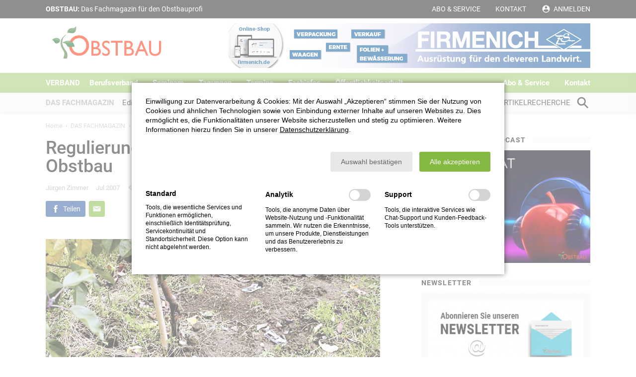

--- FILE ---
content_type: text/html; charset=UTF-8
request_url: https://www.obstbau.org/rubriken/pflanzenschutz/regulierung-der-feldmaeuse-im-oekologischen-obstbau.html
body_size: 33012
content:
<!DOCTYPE html>
<html lang="de">
<head>

            <meta charset="UTF-8">
        <title>Regulierung der Feldmäuse im ökologischen Obstbau - www.obstbau.org</title>
        <base href="https://www.obstbau.org/">

                    <meta name="robots" content="index,follow">
            <meta name="description" content="Im ökologischen Obstbau sind zur Bekämpfung von Feld- und Schermäusen keine Rodentizide erlaubt (Verordnung (EWG) Nr. 2092/91).">
            <meta name="generator" content="Contao Open Source CMS">
            <meta name="viewport" content="width=device-width,initial-scale=1">
            <meta name="theme-color" content="#84ba42">
        
                                <meta property="og:type" content="article"><meta property="article:modified_time" content="2007-07-01T13:00:00"><meta property="article:published_time" content="2021-10-20T20:11:00"><meta property="og:locale" content="de_DE"><meta property="og:url" content="https://www.obstbau.org/rubriken/pflanzenschutz/regulierung-der-feldmaeuse-im-oekologischen-obstbau.html"><link rel="stylesheet" href="bundles/marketingsuite/css/modules.css"><meta name="twitter:card" content="summary_large_image">
        <link rel="shortcut icon" href="/favicon.ico">
        <link rel="icon" type="image/png" href="/favicon.png">
        <link rel="icon" type="image/svg+xml" href="/favicon.svg" sizes="any">
        <link rel="stylesheet" href="files/theme/css/style.css?1744354829">
        <script src="files/theme/js/functions.js?1744354829"></script>

    
</head>
<body id="top" class="mac chrome blink ch131 cookie-bar-visible">

    
    <input type="checkbox" class="menu-toggle" id="menu-toggle" />

        
        <div id="wrapper">

                                                <header id="header">
                        <div class="upper">
                            <div class="inside">
                                <!-- indexer::stop -->
                                <div class="claim block">
                                    <strong>OBSTBAU:</strong> Das Fachmagazin für den Obstbauprofi
                                </div>
                                <!-- indexer::continue -->
                                <!-- indexer::stop -->
<nav class="mod_customnav block" itemscope itemtype="http://schema.org/SiteNavigationElement">

    
    <ul class="level_1">
                        <li class="extra first">
                <a href="abo-service.html" title="Abo &amp; Service" class="extra first" itemprop="url">
                    <span itemprop="name">Abo & Service</span>
                </a>
                            </li>
                                <li>
                <a href="berufsverband/bundesgesch%C3%A4ftsstelle.html" title="Kontakt" itemprop="url">
                    <span itemprop="name">Kontakt</span>
                </a>
                            </li>
                                <li class="icon-account last">
                <a href="login.html" title="Anmelden" class="icon-account last" itemprop="url">
                    <span itemprop="name">Anmelden</span>
                </a>
                            </li>
            </ul>
</nav>
<!-- indexer::continue -->                            </div>
                        </div>
                        <div class="middle">
                            <div class="inside">
                                <label class="menu-toggle" for="menu-toggle">
                                    <span></span>
                                    <span></span>
                                    <span></span>
                                </label>
                                <a class="logo" href="."></a>
                                <div  class="gnubrew block ">
            <a href="https://shop.firmenich.de/" title="" target="_blank" data-aid="79" data-apid="12">
                	<img src="files/gnubrew/firmenich_website-topbanner_01_2026.jpg" alt="" />
                                </a>
    <!-- test -->
</div>

                            </div>
                        </div>
                        <div class="lower">
                            <div class="inside">
                                <!-- indexer::stop -->
<nav class="mod_navigation block" itemscope itemtype="http://schema.org/SiteNavigationElement">

    
    <ul class="level_1">
                        <li class="home first">
                <a href="verband.html" title="Verband" class="home first" itemprop="url">
                    <span itemprop="name">Verband</span>
                </a>
                            </li>
                                <li class="submenu">
                <a href="berufsverband.html" title="Berufsverband" class="submenu" aria-haspopup="true" itemprop="url">
                    <span itemprop="name">Berufsverband</span>
                </a>
                                    <input type="radio" name="level_1" id="level_1_1"  />
                    <label for="level_1_1"></label>
                    <ul class="level_2">
                        <li class="first">
                <a href="berufsverband/bundesgesch%C3%A4ftsstelle.html" title="Bundesgeschäftsstelle" class="first" itemprop="url">
                    <span itemprop="name">Bundesgeschäftsstelle</span>
                </a>
                            </li>
                                <li class="submenu">
                <a href="berufsverband/vorstand.html" title="Vorstand" class="submenu" aria-haspopup="true" itemprop="url">
                    <span itemprop="name">Vorstand</span>
                </a>
                                    <input type="radio" name="level_2" id="level_2_1"  />
                    <label for="level_2_1"></label>
                    <ul class="level_3">
                        <li class="first">
                <a href="berufsverband/vorstand/claus-schliecker.html" title="Claus Schliecker" class="first" itemprop="url">
                    <span itemprop="name">Claus Schliecker</span>
                </a>
                            </li>
                                <li>
                <a href="berufsverband/vorstand/hubert-bernhard.html" title="Hubert Bernhard" itemprop="url">
                    <span itemprop="name">Hubert Bernhard</span>
                </a>
                            </li>
                                <li>
                <a href="berufsverband/vorstand/gerd-kalbitz.html" title="Gerd Kalbitz" itemprop="url">
                    <span itemprop="name">Gerd Kalbitz</span>
                </a>
                            </li>
                                <li>
                <a href="berufsverband/vorstand/ferdinand-voelzgen.html" title="Ferdinand Völzgen" itemprop="url">
                    <span itemprop="name">Ferdinand Völzgen</span>
                </a>
                            </li>
                                <li class="last">
                <a href="berufsverband/vorstand/j%C3%B6rg-geithel.html" title="Jörg Geithel" class="last" itemprop="url">
                    <span itemprop="name">Jörg Geithel</span>
                </a>
                            </li>
            </ul>                            </li>
                                <li>
                <a href="berufsverband/organisation.html" title="Organisation" itemprop="url">
                    <span itemprop="name">Organisation</span>
                </a>
                            </li>
                                <li class="last">
                <a href="berufsverband/mitgliedsverb%C3%A4nde.html" title="Mitgliedsverbände" class="last" itemprop="url">
                    <span itemprop="name">Mitgliedsverbände</span>
                </a>
                            </li>
            </ul>                            </li>
                                <li>
                <a href="seminare.html" title="Seminare" itemprop="url">
                    <span itemprop="name">Seminare</span>
                </a>
                            </li>
                                <li>
                <a href="tagungen.html" title="Tagungen" itemprop="url">
                    <span itemprop="name">Tagungen</span>
                </a>
                            </li>
                                <li>
                <a href="termine.html" title="Termine" itemprop="url">
                    <span itemprop="name">Termine</span>
                </a>
                            </li>
                                <li class="submenu">
                <a href="fachinfos.html" title="Fachinfos" class="submenu" aria-haspopup="true" itemprop="url">
                    <span itemprop="name">Fachinfos</span>
                </a>
                                    <input type="radio" name="level_1" id="level_1_5"  />
                    <label for="level_1_5"></label>
                    <ul class="level_2">
                        <li class="first">
                <a href="fachinfos/dokumente-zur-integrierten-produktion.html" title="Dokumente zur Integrierten Produktion" class="first" itemprop="url">
                    <span itemprop="name">Dokumente zur Integrierten Produktion</span>
                </a>
                            </li>
                                <li>
                <a href="fachinfos/dokumente-%C3%B6ffentlichkeitsarbeit.html" title="Materialien zur Biodiversität" itemprop="url">
                    <span itemprop="name">Materialien zur Biodiversität</span>
                </a>
                            </li>
                                <li class="last">
                <a href="fachinfos/link-sammlung.html" title="Link-Sammlung" class="last" itemprop="url">
                    <span itemprop="name">Link-Sammlung</span>
                </a>
                            </li>
            </ul>                            </li>
                                <li>
                <a href="oeffentlichkeitsarbeit.html" title="Öffentlichkeitsarbeit" itemprop="url">
                    <span itemprop="name">Öffentlichkeitsarbeit</span>
                </a>
                            </li>
                                <li class="submenu extra">
                <a href="abo-service.html" title="Abo &amp; Service" class="submenu extra" aria-haspopup="true" itemprop="url">
                    <span itemprop="name">Abo & Service</span>
                </a>
                                    <input type="radio" name="level_1" id="level_1_7"  />
                    <label for="level_1_7"></label>
                    <ul class="level_2">
                        <li class="submenu first">
                <a href="abo-service/bestellen.html" title="Abo bestellen" class="submenu first" aria-haspopup="true" itemprop="url">
                    <span itemprop="name">Abo bestellen</span>
                </a>
                                    <input type="radio" name="level_2" id="level_2_0"  />
                    <label for="level_2_0"></label>
                    <ul class="level_3">
                        <li class="first">
                <a href="abo-service/bestellen/abonnement.html" title="Abonnement" class="first" itemprop="url">
                    <span itemprop="name">Abonnement</span>
                </a>
                            </li>
                                <li>
                <a href="abo-service/bestellen/abonnement-oesterreich.html" title="Abonnement Österreich" itemprop="url">
                    <span itemprop="name">Abonnement Österreich</span>
                </a>
                            </li>
                                <li>
                <a href="abo-service/bestellen/probeheft.html" title="Probeheft" itemprop="url">
                    <span itemprop="name">Probeheft</span>
                </a>
                            </li>
                                <li>
                <a href="abo-service/einzelheftbestellung.html" title="Einzelheftbestellung" itemprop="url">
                    <span itemprop="name">Einzelheftbestellung</span>
                </a>
                            </li>
                                <li class="last">
                <a href="abo-service/bestellen/sammelbestellung.html" title="Sammelbestellung" class="last" itemprop="url">
                    <span itemprop="name">Sammelbestellung</span>
                </a>
                            </li>
            </ul>                            </li>
                                <li>
                <a href="abo-service/newsletter.html" title="Newsletter" itemprop="url">
                    <span itemprop="name">Newsletter</span>
                </a>
                            </li>
                                <li>
                <a href="abo-service/podcast.html" title="Obstsalat - der Podcast der Fachgruppe Obstbau" itemprop="url">
                    <span itemprop="name">Podcast</span>
                </a>
                            </li>
                                <li>
                <a href="abo-service/mediadaten.html" title="Mediadaten" itemprop="url">
                    <span itemprop="name">Mediadaten</span>
                </a>
                            </li>
                                <li class="last">
                <a href="abo-service/anzeige-schalten.html" title="Anzeige schalten" class="last" itemprop="url">
                    <span itemprop="name">Anzeige schalten</span>
                </a>
                            </li>
            </ul>                            </li>
                                <li>
                <a href="berufsverband/bundesgesch%C3%A4ftsstelle.html" title="Kontakt" itemprop="url">
                    <span itemprop="name">Kontakt</span>
                </a>
                            </li>
                                <li class="submenu trail categories last">
                <a href="rubriken-%C3%BCbersicht.html" title="Das Fachmagazin" class="submenu trail categories last" aria-haspopup="true" itemprop="url">
                    <span itemprop="name">DAS FACHMAGAZIN</span>
                </a>
                                    <input type="radio" name="level_1" id="level_1_9" checked="checked" />
                    <label for="level_1_9"></label>
                    <ul class="level_2">
                        <li class="sibling first">
                <a href="rubriken/editorials.html" title="Editorials" class="sibling first" itemprop="url">
                    <span itemprop="name">Editorials</span>
                </a>
                            </li>
                                <li class="sibling">
                <a href="rubriken/fachgruppe.html" title="Aus der Fachgruppe" class="sibling" itemprop="url">
                    <span itemprop="name">Fachgruppe</span>
                </a>
                            </li>
                                <li class="sibling">
                <a href="rubriken/kernobst.html" title="Kernobst" class="sibling" itemprop="url">
                    <span itemprop="name">Kernobst</span>
                </a>
                            </li>
                                <li class="sibling">
                <a href="rubriken/beerenobst.html" title="Beerenobst" class="sibling" itemprop="url">
                    <span itemprop="name">Beerenobst</span>
                </a>
                            </li>
                                <li class="sibling">
                <a href="rubriken/steinobst.html" title="Steinobst" class="sibling" itemprop="url">
                    <span itemprop="name">Steinobst</span>
                </a>
                            </li>
                                <li class="trail sibling">
                <a href="rubriken/pflanzenschutz.html" title="Pflanzenschutz" class="trail sibling" itemprop="url">
                    <span itemprop="name">Pflanzenschutz</span>
                </a>
                            </li>
                                <li class="submenu more sibling">
                <a href="rubriken.html" title="Mehr" class="submenu more sibling" aria-haspopup="true" itemprop="url">
                    <span itemprop="name">Mehr</span>
                </a>
                                    <input type="radio" name="level_2" id="level_2_6"  />
                    <label for="level_2_6"></label>
                    <ul class="level_3">
                        <li class="first">
                <a href="rubriken/biodiversitaet.html" title="Biodiversität" class="first" itemprop="url">
                    <span itemprop="name">Biodiversität</span>
                </a>
                            </li>
                                <li>
                <a href="rubriken/interview.html" title="Interview" itemprop="url">
                    <span itemprop="name">Interview</span>
                </a>
                            </li>
                                <li>
                <a href="rubriken/pflanzenern%C3%A4hrung.html" title="Pflanzenernährung" itemprop="url">
                    <span itemprop="name">Pflanzenernährung</span>
                </a>
                            </li>
                                <li>
                <a href="rubriken/bew%C3%A4sserung.html" title="Bewässerung" itemprop="url">
                    <span itemprop="name">Bewässerung</span>
                </a>
                            </li>
                                <li>
                <a href="rubriken/befruchtung-ertragsregulierung.html" title="Befruchtung/Ertragsregulierung" itemprop="url">
                    <span itemprop="name">Befruchtung/Ertragsregulierung</span>
                </a>
                            </li>
                                <li>
                <a href="rubriken/wildobst-n%C3%BCsse-sonderobst.html" title="Wildobst/Nüsse/Sonderobst" itemprop="url">
                    <span itemprop="name">Wildobst/Nüsse/Sonderobst</span>
                </a>
                            </li>
                                <li>
                <a href="rubriken/in-und-ausland.html" title="In- und Ausland" itemprop="url">
                    <span itemprop="name">In- und Ausland</span>
                </a>
                            </li>
                                <li>
                <a href="rubriken/technik.html" title="Technik" itemprop="url">
                    <span itemprop="name">Technik</span>
                </a>
                            </li>
                                <li>
                <a href="rubriken/specials.html" title="Specials / Sonderausgaben" itemprop="url">
                    <span itemprop="name">Specials / Sonderausgaben</span>
                </a>
                            </li>
                                <li>
                <a href="rubriken/zuechtung-genetik.html" title="Züchtung/Genetik" itemprop="url">
                    <span itemprop="name">Züchtung/Genetik</span>
                </a>
                            </li>
                                <li>
                <a href="rubriken/news-infos.html" title="News &amp; Infos" itemprop="url">
                    <span itemprop="name">News & Infos</span>
                </a>
                            </li>
                                <li class="last">
                <a href="rubriken/oesterreich.html" title="Österreich" class="last" itemprop="url">
                    <span itemprop="name">Österreich</span>
                </a>
                            </li>
            </ul>                            </li>
                                <li class="search sibling last">
                <a href="fachartikelsuche.html" title="Artikelrecherche" class="search sibling last" itemprop="url">
                    <span itemprop="name">Artikelrecherche</span>
                </a>
                            </li>
            </ul>                            </li>
            </ul>
</nav>
<!-- indexer::continue -->                            </div>
                        </div>
                    </header>
                            
                            <div id="container">

                                                                
                                                                <aside id="right">
                            <div class="inside">
                                

  <div class="mod_article block" id="article-37">
    
          <div class="mod_newsreader block">

    
    
    
</div>



      <div class="ce_image block">

            <h5><span>Obstsalat - der Podcast</span></h5>
      
  
  
<figure class="image_container">
      <a href="abo-service/podcast.html" title="Obstsalat - der neue Podcast der Fachgruppe Obstbau">
  
  

<img src="assets/images/a/obstsalat_cover_homepage_button_2025_-3ed08d8b.jpg" width="340" height="227" alt="Obstsalat - der neue Podcast der Fachgruppe Obstbau">


      </a>
  
  </figure>



</div><div class="ce_image block">

            <h5><span>Newsletter</span></h5>
      
  
  
<figure class="image_container">
      <a href="abo-service/newsletter.html">
  
  

<img src="assets/images/8/homepage-newsletter-anmeldung-button-469c1144.jpg" width="340" height="241" alt="">


      </a>
  
  </figure>



</div><div class="ce_image block">

            <h5><span>ÖFFENTLICHKEITSARBEIT</span></h5>
      
  
  
<figure class="image_container">
      <a href="oeffentlichkeitsarbeit.html">
  
  

<img src="assets/images/9/oeffentlichkeitsarbeit_kampagne_teaser_2025_v01-d76777d7.jpg" width="340" height="227" alt="">


      </a>
  
  </figure>



</div><div  class="gnubrew block ">
        <h5><span>Anzeige</span></h5>
        <a href="https://jobs.baselland.ch/offene-stellen/fachperson-obstbau-und-pflanzenschutz/b198eef0-e9e1-49ff-875d-56459170ad9d" title="" target="_blank" data-aid="78" data-apid="12">
                	<img src="files/gnubrew/stellenangebot_fachperson_homepage_11_2025.jpg" alt="" />
        	                    </a>
    <!-- test -->
</div>
<div class="ce_image current-issue pink block">

            <h5><span>Die aktuelle Ausgabe</span></h5>
      
  
  
<figure class="image_container">
      <a href="rubriken/mehr/aktuelle-ausgabe/inhalt-der-aktuellen-ausgabe-januar-2026.html">
  
  

<img src="assets/images/9/titel_01_2026-88d9cfbe.png" width="400" height="566" alt="">


      </a>
  
  </figure>



</div><div class="ce_image current-issue pink block">

            <h5><span>Pflanzenschutzmitteliste und Mittelempfehlungen 2025</span></h5>
      
  
  
<figure class="image_container">
      <a href="fachinfos/dokumente-zur-integrierten-produktion.html">
  
  

<img src="assets/images/8/hinweis_einhefter_strauchbeeren-c8f46c5e.jpg" width="400" height="566" alt="">


      </a>
  
  </figure>



</div><!-- indexer::stop -->
<div class="mod_eventlist block">

            <h5><span>Alle Termine</span></h5>
      
  
  <div class="event layout_upcoming current even first cal_4" itemscope itemtype="http://schema.org/Event">

    <span class="calendar">Termin</span>

    <time datetime="2026-01-14T12:30:00+01:00" class="date" itemprop="startDate">
        Jan 14 - 15, 2026    </time>

    <a href="termine/seminar-stromkosten-bei-obstlagerung-senken.html" title="Seminar: Stromkosten bei Obstlagerung senken (14.01.2026 12:30–15.01.2026 13:00)" itemprop="url">Seminar: Stromkosten bei Obstlagerung senken</a>

</div><div class="event layout_upcoming upcoming odd cal_4" itemscope itemtype="http://schema.org/Event">

    <span class="calendar">Termin</span>

    <time datetime="2026-01-20" class="date" itemprop="startDate">
        Jan 20 - 22, 2026    </time>

    <a href="termine/45-bundes-kernobstseminar.html" title="45. Bundes-Kernobstseminar (20.01.2026–22.01.2026)" itemprop="url">45. Bundes-Kernobstseminar</a>

</div><div class="event layout_upcoming upcoming even cal_4" itemscope itemtype="http://schema.org/Event">

    <span class="calendar">Termin</span>

    <time datetime="2026-01-22T08:45:00+01:00" class="date" itemprop="startDate">
        Jan 22, 2026    </time>

    <a href="termine/thueringer-obstbautag-2026.html" title="Thüringer Obstbautag 2026 (Donnerstag, 22.01.2026, 08:45–17:00)" itemprop="url">Thüringer Obstbautag 2026</a>

</div><div class="event layout_upcoming upcoming odd cal_2" itemscope itemtype="http://schema.org/Event">

    <span class="calendar">Seminar</span>

    <time datetime="2026-01-25" class="date" itemprop="startDate">
        Jan 25 - 28, 2026    </time>

    <a href="seminare/seminare-details/beerenobstseminar-ii-2026.html" title="Beerenobstseminar II - 2026 (25.01.2026–28.01.2026)" itemprop="url">Beerenobstseminar II - 2026</a>

</div><div class="event layout_upcoming upcoming even cal_4" itemscope itemtype="http://schema.org/Event">

    <span class="calendar">Termin</span>

    <time datetime="2026-01-27" class="date" itemprop="startDate">
        Jan 27, 2026    </time>

    <a href="termine/brandenburger-obstbautag-2026.html" title="Brandenburger Obstbautag 2026 (Dienstag, 27.01.2026)" itemprop="url">Brandenburger Obstbautag 2026</a>

</div><div class="event layout_upcoming upcoming odd cal_4" itemscope itemtype="http://schema.org/Event">

    <span class="calendar">Termin</span>

    <time datetime="2026-01-28" class="date" itemprop="startDate">
        Jan 28, 2026    </time>

    <a href="termine/obstbautag-rheinland-pfalz-sued.html" title="Obstbautag Rheinland-Pfalz Süd (Mittwoch, 28.01.2026)" itemprop="url">Obstbautag Rheinland-Pfalz Süd</a>

</div><div class="event layout_upcoming upcoming even cal_4" itemscope itemtype="http://schema.org/Event">

    <span class="calendar">Termin</span>

    <time datetime="2026-02-03" class="date" itemprop="startDate">
        Feb 03, 2026    </time>

    <a href="termine/rheinischer-obstbautag-2026-anerkannte-fortbildung-sachkunde-im-pflanzenschutz-nach-7-pflschsachkv.html" title="Rheinischer Obstbautag 2026– Anerkannte Fortbildung Sachkunde im Pflanzenschutz nach § 7 PflSchSachkV (Dienstag, 03.02.2026)" itemprop="url">Rheinischer Obstbautag 2026– Anerkannte Fortbildung Sachkunde im Pflanzenschutz nach § 7 PflSchSachkV</a>

</div><div class="event layout_upcoming upcoming odd cal_4" itemscope itemtype="http://schema.org/Event">

    <span class="calendar">Termin</span>

    <time datetime="2026-02-03T09:00:00+01:00" class="date" itemprop="startDate">
        Feb 03, 2026    </time>

    <a href="termine/seminar-fuer-direktvermarkter-deftig-suess-getrocknet-wertschoepfung-aus-der-hofkueche.html" title="Seminar für Direktvermarkter: Deftig, süß, getrocknet: Wertschöpfung aus der Hofküche (Dienstag, 03.02.2026, 09:00–16:00)" itemprop="url">Seminar für Direktvermarkter: Deftig, süß, getrocknet: Wertschöpfung aus der Hofküche</a>

</div><div class="event layout_upcoming upcoming even cal_4" itemscope itemtype="http://schema.org/Event">

    <span class="calendar">Termin</span>

    <time datetime="2026-02-05" class="date" itemprop="startDate">
        Feb 05, 2026    </time>

    <a href="termine/beernobstseminar-mit-generalversammlung-des-landesverbandes-obstbau-westfalen-lippe.html" title="Beernobstseminar mit Generalversammlung des Landesverbandes Obstbau Westfalen-Lippe (Donnerstag, 05.02.2026)" itemprop="url">Beernobstseminar mit Generalversammlung des Landesverbandes Obstbau Westfalen-Lippe</a>

</div><div class="event layout_upcoming upcoming odd cal_4" itemscope itemtype="http://schema.org/Event">

    <span class="calendar">Termin</span>

    <time datetime="2026-02-05" class="date" itemprop="startDate">
        Feb 05, 2026    </time>

    <a href="termine/fortbildung-sachkunde-obstbau-rlp-im-rahmen-der-6-agrarwintertage.html" title="Fortbildung Sachkunde Obstbau RLP im Rahmen der 6. AgrarWinterTage (Donnerstag, 05.02.2026)" itemprop="url">Fortbildung Sachkunde Obstbau RLP im Rahmen der 6. AgrarWinterTage</a>

</div><div class="event layout_upcoming upcoming even cal_4" itemscope itemtype="http://schema.org/Event">

    <span class="calendar">Termin</span>

    <time datetime="2026-02-11" class="date" itemprop="startDate">
        Feb 11 - 12, 2026    </time>

    <a href="termine/76-norddeutsche-obstbautage-frucht-trifft-innovation-obstanbau-kuenstliche-intelligenz-im-fokus.html" title="76. Norddeutsche Obstbautage: „Frucht trifft Innovation – Obstanbau &amp; künstliche Intelligenz im Fokus“ (11.02.2026–12.02.2026)" itemprop="url">76. Norddeutsche Obstbautage: „Frucht trifft Innovation – Obstanbau & künstliche Intelligenz im Fokus“</a>

</div><div class="event layout_upcoming upcoming odd last cal_4" itemscope itemtype="http://schema.org/Event">

    <span class="calendar">Termin</span>

    <time datetime="2026-02-24T13:00:00+01:00" class="date" itemprop="startDate">
        Feb 24 - 25, 2026    </time>

    <a href="termine/fachtagung-haselnussanbau-eine-nische-mit-zukunft.html" title="Fachtagung: Haselnussanbau – Eine Nische mit Zukunft (24.02.2026 13:00–25.02.2026 17:00)" itemprop="url">Fachtagung: Haselnussanbau – Eine Nische mit Zukunft</a>

</div>  

</div>
<!-- indexer::continue --><!-- indexer::stop -->
<div class="mod_news_search block">

            <h5><span>Fachartikelsuche</span></h5>
      
  
<form method="post" action="rubriken/pflanzenschutz.html">
    <div class="formbody">
        <input type="hidden" name="FORM_SUBMIT" value="news_search" />
        <input type="hidden" name="REQUEST_TOKEN" value="" />

        
<div class="widget widget-select select">
    
    
  
  <select name="year" id="ctrl_year" class="select">
          
              <option value="">Jahr</option>
      
                
              <option value="2026">2026</option>
      
                
              <option value="2025">2025</option>
      
                
              <option value="2024">2024</option>
      
                
              <option value="2023">2023</option>
      
                
              <option value="2022">2022</option>
      
                
              <option value="2021">2021</option>
      
                
              <option value="2020">2020</option>
      
                
              <option value="2019">2019</option>
      
                
              <option value="2018">2018</option>
      
                
              <option value="2017">2017</option>
      
                
              <option value="2016">2016</option>
      
                
              <option value="2015">2015</option>
      
                
              <option value="2014">2014</option>
      
                
              <option value="2013">2013</option>
      
                
              <option value="2012">2012</option>
      
                
              <option value="2011">2011</option>
      
                
              <option value="2010">2010</option>
      
                
              <option value="2009">2009</option>
      
                
              <option value="2008">2008</option>
      
                
              <option value="2007">2007</option>
      
                
              <option value="2006">2006</option>
      
                
              <option value="2005">2005</option>
      
            </select>
</div>
        
<div class="widget widget-select select">
    
    
  
  <select name="author" id="ctrl_author" class="select">
          
              <option value="">Autor</option>
      
                
              <option value="606">606, </option>
      
                
              <option value="564">Abe, Susanne</option>
      
                
              <option value="531">Abler, Martin</option>
      
                
              <option value="361">Abt, Melanie</option>
      
                
              <option value="28">Ackermann, Anja</option>
      
                
              <option value="6">Acler, Alex</option>
      
                
              <option value="685">Adams, Samuel</option>
      
                
              <option value="677">Agroscope, </option>
      
                
              <option value="435">Alexander, S.</option>
      
                
              <option value="684">Amann, Katrin</option>
      
                
              <option value="61">Andergassen, Christian</option>
      
                
              <option value="473">André, Tanja</option>
      
                
              <option value="605">Apfelkonsortium, Südtiroler</option>
      
                
              <option value="529">Arnegger, Thomas</option>
      
                
              <option value="93">Aschentrup, Dr. Andreas</option>
      
                
              <option value="611">Atlas, </option>
      
                
              <option value="465">Auhl, Susanne</option>
      
                
              <option value="642">BFN, </option>
      
                
              <option value="627">BLE, </option>
      
                
              <option value="623">BMEL, </option>
      
                
              <option value="639">BOG, </option>
      
                
              <option value="616">BVEO, </option>
      
                
              <option value="633">BVL, </option>
      
                
              <option value="661">BZL, </option>
      
                
              <option value="232">Baab, Gerhard</option>
      
                
              <option value="345">Balmer, Martin</option>
      
                
              <option value="513">Baltz, Lucie m.</option>
      
                
              <option value="86">Barna, Döme</option>
      
                
              <option value="723">Barth, Michael</option>
      
                
              <option value="169">Bauer, Dr. Monika Riedle</option>
      
                
              <option value="727">Bauer, Sina</option>
      
                
              <option value="510">Bauer, Wolfgang</option>
      
                
              <option value="216">Baumann, Felix</option>
      
                
              <option value="505">Baumann, Werner</option>
      
                
              <option value="74">Baumgartner, Daniel</option>
      
                
              <option value="85">Bayer, Dipl. Biologe Christoph</option>
      
                
              <option value="620">BayerCropScience, </option>
      
                
              <option value="363">Beck, Michael</option>
      
                
              <option value="469">Becker, Sylvia</option>
      
                
              <option value="130">Behr, Dr. Hans-Christoph</option>
      
                
              <option value="308">Behrend, Karsten</option>
      
                
              <option value="191">Belaya, Dr. Vera</option>
      
                
              <option value="46">Benduhn, Bastian</option>
      
                
              <option value="515">Benton, Frances</option>
      
                
              <option value="184">Benz, Dr. Silke</option>
      
                
              <option value="676">Berger, Jan Hinrichs</option>
      
                
              <option value="272">Berger, Jan-Niklas</option>
      
                
              <option value="305">Bergmann, Karl-Christian</option>
      
                
              <option value="356">Bernhart, Matthias</option>
      
                
              <option value="337">Bertelsen, Marianne</option>
      
                
              <option value="339">Bestfleisch, Markus</option>
      
                
              <option value="650">Betz, Doris</option>
      
                
              <option value="240">Beuschlein, Hans-Dieter</option>
      
                
              <option value="393">Beyer, Peter</option>
      
                
              <option value="680">BfR, </option>
      
                
              <option value="747">Biegert, Dr. Konni</option>
      
                
              <option value="663">Biegert, Konni</option>
      
                
              <option value="24">Bier-Kamotzke, Anette</option>
      
                
              <option value="477">Bierig, Thomas</option>
      
                
              <option value="407">Binard, Philippe</option>
      
                
              <option value="697">Bischoff, Robert</option>
      
                
              <option value="374">Bischoff-Schaefer, Monika</option>
      
                
              <option value="420">Bitsch, Prof. Dr. Vera</option>
      
                
              <option value="161">Blanke, Dr. Michael</option>
      
                
              <option value="571">Bleile, Anna-Maria</option>
      
                
              <option value="602">Bodensee, Fruchtwelt</option>
      
                
              <option value="229">Boekels, Georg</option>
      
                
              <option value="696">Boenigk, Tim</option>
      
                
              <option value="742">Bohle, Prof. Dr. Barbara</option>
      
                
              <option value="658">Bohnert, Isabelle</option>
      
                
              <option value="33">Bohr, Anne</option>
      
                
              <option value="296">Boos, Jürg</option>
      
                
              <option value="644">Bortolini, Sara</option>
      
                
              <option value="380">Brandes, Nicole</option>
      
                
              <option value="503">Brandes, Walter</option>
      
                
              <option value="416">Braun, Prof. Dr. Peter</option>
      
                
              <option value="751">Brauweiler, Tim</option>
      
                
              <option value="210">Bravin, Esther</option>
      
                
              <option value="129">Brinkjans, Dr. Hans Joachim</option>
      
                
              <option value="123">Broggini, Dr. Giovanni</option>
      
                
              <option value="259">Broll, I.</option>
      
                
              <option value="67">Brugger, Christine</option>
      
                
              <option value="71">Brüggemann, Claas</option>
      
                
              <option value="156">Brüggenwirth, Dr. Martin</option>
      
                
              <option value="442">Brüstle, Sara</option>
      
                
              <option value="444">Buchleither, Sascha</option>
      
                
              <option value="47">Buchmann, Beatrix</option>
      
                
              <option value="135">Buchter-Weisbrodt, Dr. Helga</option>
      
                
              <option value="701">Buddrus, Lisa</option>
      
                
              <option value="14">Butcaru, Ana</option>
      
                
              <option value="490">Bußmann, Ulrich</option>
      
                
              <option value="151">Büchele, Dr. Manfred</option>
      
                
              <option value="586">Büchele, Felix</option>
      
                
              <option value="538">Bühlmann, Andreas</option>
      
                
              <option value="536">Bühlmann-Schütz, Simone</option>
      
                
              <option value="558">Büning-Fesel, Dr. Margareta</option>
      
                
              <option value="340">Bünter, Markus</option>
      
                
              <option value="285">Cabrefiga, Jordi</option>
      
                
              <option value="525">Casera, Claudio</option>
      
                
              <option value="362">Censier, Mérylle</option>
      
                
              <option value="454">Chebib, Soraya</option>
      
                
              <option value="78">Christen, Danilo</option>
      
                
              <option value="592">Cia, Samuel</option>
      
                
              <option value="673">Clever, Markus</option>
      
                
              <option value="364">Clever, Michael</option>
      
                
              <option value="651">CropScience, Bayer</option>
      
                
              <option value="683">DBV, </option>
      
                
              <option value="682">DFHV, </option>
      
                
              <option value="506">Dahlbender, Werner</option>
      
                
              <option value="31">Dalbosco, Anna</option>
      
                
              <option value="150">Damerow, Dr. Lutz</option>
      
                
              <option value="532">Deltedesco, Evi</option>
      
                
              <option value="248">Deruwe, Helene</option>
      
                
              <option value="652">Destatis, </option>
      
                
              <option value="643">Detleffsen, Inga</option>
      
                
              <option value="394">Detzel, Peter</option>
      
                
              <option value="603">Deutschland, Bundesfachgruppe Obstbau</option>
      
                
              <option value="105">Dieckhoff, Dr. Christine</option>
      
                
              <option value="422">Dierend, Prof. Dr. Werner</option>
      
                
              <option value="547">Dinkhoff, Bernd</option>
      
                
              <option value="192">Dirksmeyer, Dr. Walter</option>
      
                
              <option value="286">Disselborg, Jörg</option>
      
                
              <option value="215">Dittrich, Felicitas</option>
      
                
              <option value="653">Driessens, Eric</option>
      
                
              <option value="707">Eben, Dr. Astrid</option>
      
                
              <option value="540">Eberhardt, Gerd</option>
      
                
              <option value="262">Ebner, Ines</option>
      
                
              <option value="10">Echle, Alexandra</option>
      
                
              <option value="48">Eckhoff, Bernd</option>
      
                
              <option value="179">Eder, Dr. Reinhard</option>
      
                
              <option value="449">Egger, Simon</option>
      
                
              <option value="58">Ehrich, Carina A.</option>
      
                
              <option value="460">Eichner, Stephan</option>
      
                
              <option value="424">Eickhoff, Ralf</option>
      
                
              <option value="206">Elias, Ellen</option>
      
                
              <option value="225">Ellerbrock, Friedrich</option>
      
                
              <option value="496">Ellwein, Ute</option>
      
                
              <option value="543">Emilia, Reggio</option>
      
                
              <option value="11">Endres, Alexandra</option>
      
                
              <option value="90">Engel, Dr. Adrian</option>
      
                
              <option value="523">Engelhardt, Lisa</option>
      
                
              <option value="57">Englert, Camilla</option>
      
                
              <option value="43">Ennemoser, Barbara</option>
      
                
              <option value="13">Entrop, Alfred-Peter</option>
      
                
              <option value="387">Epp, Paul</option>
      
                
              <option value="472">Eppler, T.</option>
      
                
              <option value="54">Ernährung, Bundesministerium für</option>
      
                
              <option value="482">Espey, Thorsten</option>
      
                
              <option value="687">FEPEX, </option>
      
                
              <option value="183">Faby, Dr. Rudolf</option>
      
                
              <option value="549">Falagiarda, Martina</option>
      
                
              <option value="447">Fataar, Shakira</option>
      
                
              <option value="112">Faust, Dr. Eberhard</option>
      
                
              <option value="288">Feindt, Jörn</option>
      
                
              <option value="459">Finder, Steffen</option>
      
                
              <option value="30">Fischer, Anke</option>
      
                
              <option value="330">Fischer, Manfred</option>
      
                
              <option value="520">Flachowsky, Prof. Dr. Henryk</option>
      
                
              <option value="741">Fleischmann, Stefan</option>
      
                
              <option value="733">Forster, Marco</option>
      
                
              <option value="638">Forum, Bioobst</option>
      
                
              <option value="373">Fountain, Michelle</option>
      
                
              <option value="437">Franken-Bembenek, Sabine</option>
      
                
              <option value="357">Frechen, Matthias</option>
      
                
              <option value="681">Freshfruitportal, </option>
      
                
              <option value="300">Fricke, Karin</option>
      
                
              <option value="40">Fried, Arno</option>
      
                
              <option value="745">Friedli, Michael</option>
      
                
              <option value="463">Fritsch, Stephanie</option>
      
                
              <option value="466">Früh, Susanne</option>
      
                
              <option value="545">Föhr, Gerhard</option>
      
                
              <option value="698">Förschler, Dr. Annette</option>
      
                
              <option value="608">Galli, Giulia</option>
      
                
              <option value="396">Galli, Peter</option>
      
                
              <option value="613">Ganal, Andreas</option>
      
                
              <option value="154">Gandorfer, Dr. Markus</option>
      
                
              <option value="212">Gantar, Eva-Maria</option>
      
                
              <option value="138">Garming, Dr. Hildegard</option>
      
                
              <option value="219">Gasser, Franz</option>
      
                
              <option value="436">Gasser, S.</option>
      
                
              <option value="709">Gatti, Giacomo</option>
      
                
              <option value="579">Geh, Katrin</option>
      
                
              <option value="725">Geiser, Manuel</option>
      
                
              <option value="228">Gemüse, </option>
      
                
              <option value="666">Gemüse, Pressebüro Deutsches Obst und</option>
      
                
              <option value="360">Genini, Mauro</option>
      
                
              <option value="455">Gentzen, Stefan</option>
      
                
              <option value="185">Germer, Dr. Sonja</option>
      
                
              <option value="227">Gessel, Geert van</option>
      
                
              <option value="346">Geyer, Martin</option>
      
                
              <option value="132">Gießmann, Dr. Hans-Joachim</option>
      
                
              <option value="539">Glaser, Michael</option>
      
                
              <option value="562">Gläßer, Claudio</option>
      
                
              <option value="713">GmbH, GS1 Germany</option>
      
                
              <option value="599">GmbH, Obst vom Bodensee Marketing</option>
      
                
              <option value="628">GmbH, QS Qualität und Sicherheit</option>
      
                
              <option value="82">Gossin, Diane</option>
      
                
              <option value="597">Goßner, Dr. Sophia</option>
      
                
              <option value="708">Graf, Monika</option>
      
                
              <option value="106">Grafe, Dr. Christine</option>
      
                
              <option value="657">Graiss, Dr. Wilhelm</option>
      
                
              <option value="187">Grashey-Jansen, Dr. Sven</option>
      
                
              <option value="392">Gravalon, Perrine</option>
      
                
              <option value="146">Griesbach, Dr. Klaus</option>
      
                
              <option value="397">Griesbach, Peter</option>
      
                
              <option value="110">Grimm, Dr. Dirk Köpcke. Dr. Eckhard</option>
      
                
              <option value="141">Gross, Dr. Jürgen</option>
      
                
              <option value="193">Guerra, Dr. Walter</option>
      
                
              <option value="614">Gumsheimer, Heike</option>
      
                
              <option value="637">Gyllenstig, Anders-Maximilian</option>
      
                
              <option value="239">Göding, Hans</option>
      
                
              <option value="365">Gölles, Michael</option>
      
                
              <option value="160">Görgens, Dr. Matthias</option>
      
                
              <option value="331">Gössinger, Manfred</option>
      
                
              <option value="162">Götz, Dr. Michael</option>
      
                
              <option value="230">Götz, Gerd</option>
      
                
              <option value="358">Günthör, Matthias</option>
      
                
              <option value="445">Haaf, Saskia</option>
      
                
              <option value="715">Haag, Dr. Nicolai</option>
      
                
              <option value="546">Haarmeier, Verena</option>
      
                
              <option value="281">Hadersdorfer, Johannes</option>
      
                
              <option value="634">Hagelversicherung, Vereinigte</option>
      
                
              <option value="75">Hagl, Daniel</option>
      
                
              <option value="19">Hahn, Andreas</option>
      
                
              <option value="748">Hakenberg, Tim</option>
      
                
              <option value="565">Hamacher, Dr. Maria</option>
      
                
              <option value="574">Hamm, Andreè</option>
      
                
              <option value="97">Hamm, Dr. Andreé</option>
      
                
              <option value="153">Handschack, Dr. Margita</option>
      
                
              <option value="588">Handschuh, Roland</option>
      
                
              <option value="414">Hanke, Prof. Dr. Magda-Viola</option>
      
                
              <option value="530">Hanrahan, Dr. Ines</option>
      
                
              <option value="15">Hartmann, Andrea</option>
      
                
              <option value="194">Hartmann, Dr. Walter</option>
      
                
              <option value="499">Harzer, Uwe</option>
      
                
              <option value="297">Hass, Jürgen</option>
      
                
              <option value="662">Haug, Anna Lena</option>
      
                
              <option value="609">Hauser, Benedikt</option>
      
                
              <option value="485">Haye, Tim</option>
      
                
              <option value="235">Heijerman, Gondy</option>
      
                
              <option value="578">Heim, Lilian</option>
      
                
              <option value="56">Heiniger, C.</option>
      
                
              <option value="456">Helbig, Stefan</option>
      
                
              <option value="412">Helm, Prof. Dr. Hans-Ulrich</option>
      
                
              <option value="279">Henfrey, Joana</option>
      
                
              <option value="237">Hensel, Günter</option>
      
                
              <option value="98">Herz, Dr. Annette</option>
      
                
              <option value="726">Heupel, Dr. Monika</option>
      
                
              <option value="669">Hey, Daniel</option>
      
                
              <option value="280">Hilbers, Joerg</option>
      
                
              <option value="718">Hildebrandt, Prof. Dr. Anke</option>
      
                
              <option value="398">Hilsendegen, Peter</option>
      
                
              <option value="139">Hinrichs-Berger, Dr. Jan</option>
      
                
              <option value="200">Holliger, Eduard</option>
      
                
              <option value="255">Holthusen, Hinrich H. F.</option>
      
                
              <option value="493">Holz, Ulrike</option>
      
                
              <option value="738">Holzknecht, Elias</option>
      
                
              <option value="434">Holzwarth, Rudolf</option>
      
                
              <option value="704">Hormes, Elke</option>
      
                
              <option value="182">Hornig, Dr. Rolf</option>
      
                
              <option value="693">Hortoinfo.es, </option>
      
                
              <option value="660">Huelva, UPA</option>
      
                
              <option value="309">Hunziker, Kaspar</option>
      
                
              <option value="143">Husmann, Dr. Kai</option>
      
                
              <option value="744">Häseli, Andreas</option>
      
                
              <option value="706">Häuser, Dr. Roman</option>
      
                
              <option value="168">Höfer, Dr. Monika</option>
      
                
              <option value="41">Höhne, Autorengemeinschaft unter Leitung von Dr. Friedrich</option>
      
                
              <option value="119">Höhne, Dr. Friedrich</option>
      
                
              <option value="264">Höller, Irene</option>
      
                
              <option value="226">Hörner, Gabi</option>
      
                
              <option value="438">Hübner, Sabine</option>
      
                
              <option value="491">Hübner, Ulrich</option>
      
                
              <option value="688">IVA, </option>
      
                
              <option value="743">Ibl, Prof. Dr. Verena</option>
      
                
              <option value="203">Immik, Elke</option>
      
                
              <option value="284">Inderbitzin, Jonas</option>
      
                
              <option value="430">Ipach, Roland</option>
      
                
              <option value="689">JKI, </option>
      
                
              <option value="700">Jacquemin, Birgit</option>
      
                
              <option value="128">Jaenicke, Dr. Hannah</option>
      
                
              <option value="429">Jedermann, Reiner</option>
      
                
              <option value="626">Jehle, Prof. Dr. Johannes A.</option>
      
                
              <option value="489">Jentzsch, Udo</option>
      
                
              <option value="275">Johns, Jennifer</option>
      
                
              <option value="249">Johnston, Hélène</option>
      
                
              <option value="395">Jong, Peter Frans De</option>
      
                
              <option value="655">Julius-Kühn-Institut, </option>
      
                
              <option value="728">Jung, Dr. Jeanette</option>
      
                
              <option value="425">Jung, Ralf</option>
      
                
              <option value="740">Jäger, Dr. Ronald</option>
      
                
              <option value="318">KOB-Bavendorf, </option>
      
                
              <option value="320">Kaiser, Laura</option>
      
                
              <option value="721">Kambor, Julien</option>
      
                
              <option value="399">Katz, Peter</option>
      
                
              <option value="173">Kauf, Dr. Peter</option>
      
                
              <option value="526">Kelderer, Markus</option>
      
                
              <option value="584">Keller, Tillman</option>
      
                
              <option value="484">Keller, Tilman</option>
      
                
              <option value="155">Kellerhals, Dr. Markus</option>
      
                
              <option value="379">Keshri, Nandita</option>
      
                
              <option value="332">Kickenweiz, Manfred</option>
      
                
              <option value="353">Kieler, Martina</option>
      
                
              <option value="664">Killer, Annika</option>
      
                
              <option value="432">Kirchhof, Rolf</option>
      
                
              <option value="29">Kirig, Anja</option>
      
                
              <option value="598">Kitt, Antonia</option>
      
                
              <option value="410">Kittemann, Prof. Dr. Dominikus</option>
      
                
              <option value="103">Klatt, Dr. Björn K.</option>
      
                
              <option value="428">Kleespies, Regina G.</option>
      
                
              <option value="108">Klein, Dr. Daniela</option>
      
                
              <option value="195">Klein, Dr. Wolfram</option>
      
                
              <option value="378">Klein, Nadine</option>
      
                
              <option value="79">Klein-Altendorf, Das Team vom Uni-Campus</option>
      
                
              <option value="101">Kleinhenz, Dr. Benno</option>
      
                
              <option value="321">Klophaus, Lisa</option>
      
                
              <option value="144">Klopp, Dr. Karsten</option>
      
                
              <option value="649">Klose, Adrian</option>
      
                
              <option value="501">Klöckl, Verena</option>
      
                
              <option value="730">Knafla, Katrin</option>
      
                
              <option value="512">Kneubühler, Y.</option>
      
                
              <option value="257">Knewitz, Horst</option>
      
                
              <option value="415">Knoche, Prof. Dr. Moritz</option>
      
                
              <option value="342">Knoll, Markus</option>
      
                
              <option value="527">Knuppen, Herbert</option>
      
                
              <option value="137">Koch, Dr. Heribert</option>
      
                
              <option value="347">Kockerols, Martin</option>
      
                
              <option value="758">Kohlfürst, Manfred</option>
      
                
              <option value="450">Kollaart, Simon</option>
      
                
              <option value="312">Korsten, Katrin</option>
      
                
              <option value="217">Koschnik, Felix</option>
      
                
              <option value="722">Kranz, Dr. Brigitte</option>
      
                
              <option value="483">Kraska, Thorsten</option>
      
                
              <option value="570">Krauter, Prof. Dr. Victoria</option>
      
                
              <option value="126">Krauthausen, Dr. H.-J.</option>
      
                
              <option value="656">Krautzer, Dr. Bernhard</option>
      
                
              <option value="224">Kregel, Frederike</option>
      
                
              <option value="246">Krehl, Heiner</option>
      
                
              <option value="121">Krieghoff, Dr. Gabriele</option>
      
                
              <option value="276">Kruse, Jennifer</option>
      
                
              <option value="405">Kruse, Petra</option>
      
                
              <option value="62">Kröling, Christian</option>
      
                
              <option value="113">Krüger, Dr. Erika</option>
      
                
              <option value="114">Krüger-Steden, Dr. Erika</option>
      
                
              <option value="306">Kuhnke, Karl-Heinz</option>
      
                
              <option value="3">Kunz, Achim</option>
      
                
              <option value="755">Kurz, Frederik</option>
      
                
              <option value="457">Kuske, Stefan</option>
      
                
              <option value="478">Kuster, Thomas</option>
      
                
              <option value="273">Käthner, Jana</option>
      
                
              <option value="109">Köpcke, Dr. Dirk</option>
      
                
              <option value="145">Köppler, Dr. Kirsten</option>
      
                
              <option value="577">Künstler, Birgit</option>
      
                
              <option value="133">Labowsky, Dr. Hans-Joachim</option>
      
                
              <option value="343">Ladurner, Markus</option>
      
                
              <option value="124">Lafer, Dr. Gottfried</option>
      
                
              <option value="266">Lampe, Isabelle</option>
      
                
              <option value="319">Landwirtschaft, </option>
      
                
              <option value="621">Landwirtschaft, Südtiroler Arbeitsgruppe</option>
      
                
              <option value="176">Langner, Dr. Rainer</option>
      
                
              <option value="464">Lattmann, Susanna</option>
      
                
              <option value="746">Lau, Carina</option>
      
                
              <option value="431">Lebe, Roland</option>
      
                
              <option value="270">Leeuwen, Jan van</option>
      
                
              <option value="366">Legrand, Michael</option>
      
                
              <option value="147">Lehmberg, Dr. Lars</option>
      
                
              <option value="221">Lehner, Franz</option>
      
                
              <option value="433">Leicher, Rolf</option>
      
                
              <option value="566">Leinhos, Dr. Gabriele</option>
      
                
              <option value="563">Leoprechting, Tassilo Freiherr von</option>
      
                
              <option value="560">Leppin, Jakob</option>
      
                
              <option value="256">Linck, Holger</option>
      
                
              <option value="302">Lind, Karl</option>
      
                
              <option value="83">Linden, Dieter</option>
      
                
              <option value="294">Lindstaedt, Julian</option>
      
                
              <option value="322">Linnemannstöns, Ludger</option>
      
                
              <option value="344">Litterst, Markus</option>
      
                
              <option value="142">Lorenz, Dr. Jürgen</option>
      
                
              <option value="120">Louis, Dr. Friedrich</option>
      
                
              <option value="757">Ludwig, Max</option>
      
                
              <option value="541">Lugli, Stefano</option>
      
                
              <option value="528">Lukas, Michael</option>
      
                
              <option value="537">Lussi, Luzia</option>
      
                
              <option value="367">Lösche, Michael</option>
      
                
              <option value="26">Lüders, Anika</option>
      
                
              <option value="717">Magh, Dr. Ruth</option>
      
                
              <option value="175">Mahajan, Dr. Pramod</option>
      
                
              <option value="92">Makulla, Dr. Alexandra</option>
      
                
              <option value="750">Mandelkow, Jan Plewka</option>
      
                
              <option value="731">Margaria, Paolo</option>
      
                
              <option value="213">Maring, Eveline</option>
      
                
              <option value="690">Marschall, Klaus</option>
      
                
              <option value="292">Martinelli, Julia</option>
      
                
              <option value="448">Matray, Silvia</option>
      
                
              <option value="5">Matteazzi, Aldo</option>
      
                
              <option value="125">Mattern, Dr. Gunter</option>
      
                
              <option value="73">Matutis, Cornelius</option>
      
                
              <option value="552">Maurer, A.</option>
      
                
              <option value="174">Maxin, Dr. Peter</option>
      
                
              <option value="70">Mayer, Christoph J.</option>
      
                
              <option value="8">Mayer-Bosse, Alexa</option>
      
                
              <option value="190">Mayr, Dr. Ulrich</option>
      
                
              <option value="88">Mazzi, Dominique</option>
      
                
              <option value="645">Melchiori, Martina</option>
      
                
              <option value="252">Menke, Hendrik</option>
      
                
              <option value="732">Menzel, Wulf</option>
      
                
              <option value="573">Mertsch, Katharina</option>
      
                
              <option value="470">Metzner, Sylvia</option>
      
                
              <option value="461">Meyerding, Stephan</option>
      
                
              <option value="388">Miedtke, Paul</option>
      
                
              <option value="197">Milatovic, Dragan</option>
      
                
              <option value="116">Moltmann, Dr. Esther</option>
      
                
              <option value="517">Mrozek, Jana</option>
      
                
              <option value="236">Muster, Gunhild</option>
      
                
              <option value="376">Möhler, Monika</option>
      
                
              <option value="55">Möller, Burkhard</option>
      
                
              <option value="548">Möllers, Bernd</option>
      
                
              <option value="265">Mühlenz, Isabel</option>
      
                
              <option value="157">Müller, Dr. Martin</option>
      
                
              <option value="648">Müller, Thomas</option>
      
                
              <option value="672">München, TU</option>
      
                
              <option value="692">NDR, </option>
      
                
              <option value="675">NFO, </option>
      
                
              <option value="20">Naef, Andreas</option>
      
                
              <option value="752">Nagel, Freya</option>
      
                
              <option value="409">Neubauer, Prof. Dr. Christian</option>
      
                
              <option value="691">Neulichedl, Peter</option>
      
                
              <option value="163">Neumüller, Dr. Michael</option>
      
                
              <option value="107">Neuwald, Dr. Daniel</option>
      
                
              <option value="158">Nikfardjam, Dr. Martin Pour</option>
      
                
              <option value="1">Nising, A. Bozzi</option>
      
                
              <option value="59">Nitsch, Carola</option>
      
                
              <option value="522">Nitsch, Sandra</option>
      
                
              <option value="4">Nordmann, Albert</option>
      
                
              <option value="426">Nörthemann, Ralf</option>
      
                
              <option value="214">OBSTBAU, Fachgruppe</option>
      
                
              <option value="479">Oberhänsli, Thomas</option>
      
                
              <option value="383">Oberkirch, OGM</option>
      
                
              <option value="53">Obst, Bundesausschuss</option>
      
                
              <option value="624">Oehlmann, Christian</option>
      
                
              <option value="724">Oeser, Niklas</option>
      
                
              <option value="446">Ofner, Sebastian</option>
      
                
              <option value="630">Olbricht, Dr. Klaus</option>
      
                
              <option value="316">Olbricht, Klaus</option>
      
                
              <option value="2">Orth, A.</option>
      
                
              <option value="514">Osterman, Julia</option>
      
                
              <option value="714">Ott, Greta</option>
      
                
              <option value="274">Over, Jasmina</option>
      
                
              <option value="631">Paap, Madeleine</option>
      
                
              <option value="406">Paffrath, Petra</option>
      
                
              <option value="122">Palm, Dr. Gerd</option>
      
                
              <option value="381">Paoli, Norbert</option>
      
                
              <option value="720">Pardon, Paul</option>
      
                
              <option value="16">Patocchi, Andrea</option>
      
                
              <option value="511">Patzl, Wolfgang</option>
      
                
              <option value="518">Paxton, Prof. Dr. Robert</option>
      
                
              <option value="94">Peil, Dr. Andreas</option>
      
                
              <option value="632">Penzel, Dr. Martin</option>
      
                
              <option value="710">Perli, Irene</option>
      
                
              <option value="443">Perren, Sarah</option>
      
                
              <option value="582">Persen, Ulrike</option>
      
                
              <option value="291">Peter, Jules</option>
      
                
              <option value="668">Peterlin, Magdalena</option>
      
                
              <option value="39">Peters, Arne</option>
      
                
              <option value="368">Petruschke, Michael</option>
      
                
              <option value="590">Petsch, Theresa</option>
      
                
              <option value="298">Peukert, Jürgen</option>
      
                
              <option value="247">Pfitzner, Helen A. C.</option>
      
                
              <option value="77">Pichler, Daniel</option>
      
                
              <option value="580">Pilla, Ricardo Bauer</option>
      
                
              <option value="140">Pinggera, Dr. Johanna</option>
      
                
              <option value="267">Pister, J.</option>
      
                
              <option value="293">Plate, Julia-Kristin</option>
      
                
              <option value="313">Plate, Katrin</option>
      
                
              <option value="204">Pollok, Elke</option>
      
                
              <option value="38">Porsch, Annkatrin</option>
      
                
              <option value="494">Praeger, Ulrike</option>
      
                
              <option value="408">Pressemitteilung, </option>
      
                
              <option value="556">Proske, Magadalena</option>
      
                
              <option value="60">Prunier, Cécile</option>
      
                
              <option value="418">Pude, Prof. Dr. Ralf</option>
      
                
              <option value="427">Pude, Ralf</option>
      
                
              <option value="233">Quast, Gesche</option>
      
                
              <option value="629">RLV, </option>
      
                
              <option value="172">Racca, Dr. Paolo</option>
      
                
              <option value="25">Rainer, Angelika</option>
      
                
              <option value="278">Ralfs, Jens-Peter</option>
      
                
              <option value="735">Rank, Harald</option>
      
                
              <option value="250">Rauleder, Helmut</option>
      
                
              <option value="569">Raupers-Greune, Sandra</option>
      
                
              <option value="202">Razavi, Elisabeth</option>
      
                
              <option value="382">Redaktion, Obstbau</option>
      
                
              <option value="753">Redl, Christian</option>
      
                
              <option value="63">Regen, Christian</option>
      
                
              <option value="35">Reineke, Annette </option>
      
                
              <option value="555">Reinhard, Franziska</option>
      
                
              <option value="500">Reininger, Vanessa</option>
      
                
              <option value="34">Reißig, Anne</option>
      
                
              <option value="497">Renner, Ute</option>
      
                
              <option value="636">Rheinpfalz, DLR</option>
      
                
              <option value="12">Richter, Alexandra</option>
      
                
              <option value="317">Richter, Klaus</option>
      
                
              <option value="542">Riedel, Bettina</option>
      
                
              <option value="22">Riedl, Andreas</option>
      
                
              <option value="170">Riedle-Bauer, Dr. Monika</option>
      
                
              <option value="702">Rittershaus, Daniel</option>
      
                
              <option value="508">Rizzolli, Werner</option>
      
                
              <option value="670">Robatscher, Peter </option>
      
                
              <option value="641">Rogge, Birgit</option>
      
                
              <option value="441">Rombini, Sanzio</option>
      
                
              <option value="208">Romer, Emilia</option>
      
                
              <option value="671">Roß, Florian</option>
      
                
              <option value="118">Rueß, Dr. Franz</option>
      
                
              <option value="218">Ruppert, Felix</option>
      
                
              <option value="729">Röhrig, Dr. Manfred</option>
      
                
              <option value="323">Rövekamp, Ludger</option>
      
                
              <option value="189">Rühmer, Dr. Thomas</option>
      
                
              <option value="659">SVLFG, </option>
      
                
              <option value="619">SVLG, </option>
      
                
              <option value="467">SWR, </option>
      
                
              <option value="519">Saha, Kowshik Kumar</option>
      
                
              <option value="591">Samakovlis, Ionna</option>
      
                
              <option value="231">Sander, Gerd</option>
      
                
              <option value="91">Saquet, Dr. Adriano</option>
      
                
              <option value="17">Sausmikat, Andrea</option>
      
                
              <option value="268">Sauter, J.</option>
      
                
              <option value="439">Schaerer, Santiago</option>
      
                
              <option value="595">Scharenberg, Dominik</option>
      
                
              <option value="104">Scheer, Dr. Christian</option>
      
                
              <option value="417">Scheewe, Prof. Dr. Petra</option>
      
                
              <option value="201">Schell, Elfie</option>
      
                
              <option value="583">Schepers, Renate</option>
      
                
              <option value="759">Scheuba, Polona</option>
      
                
              <option value="220">Scheuer, Franz Josef</option>
      
                
              <option value="734">Schiebelbein, Irina</option>
      
                
              <option value="44">Schildberger, Barbara</option>
      
                
              <option value="260">Schlathölter, Ina</option>
      
                
              <option value="188">Schlegel, Dr. Thomas Karl</option>
      
                
              <option value="699">Schlie, Dr. Tim-Pascal</option>
      
                
              <option value="754">Schliecker, Claus</option>
      
                
              <option value="711">Schlitt, Bettina</option>
      
                
              <option value="712">Schlitt, Michael</option>
      
                
              <option value="303">Schloffer, Karl</option>
      
                
              <option value="475">Schlösinger, Therese</option>
      
                
              <option value="159">Schmid, Dr. Martin</option>
      
                
              <option value="550">Schmidt, Silvia</option>
      
                
              <option value="295">Schmitt, Juliane</option>
      
                
              <option value="51">Schmitz, Björn</option>
      
                
              <option value="166">Schmitz-Eiberger, Dr. Michaela</option>
      
                
              <option value="207">Schmitz-Hübsch, Elmar</option>
      
                
              <option value="18">Schneider, Andrea</option>
      
                
              <option value="310">Schneider, Katharina</option>
      
                
              <option value="495">Schockemöhle, Ursula</option>
      
                
              <option value="68">Schonschek, Christine</option>
      
                
              <option value="618">Schotten, Michael</option>
      
                
              <option value="451">Schrey, Simon</option>
      
                
              <option value="186">Schröpfer, Dr. Susan</option>
      
                
              <option value="486">Schult, Tina</option>
      
                
              <option value="369">Schulte, Michael</option>
      
                
              <option value="177">Schulz, Dr. Rainer</option>
      
                
              <option value="167">Schuster, Dr. Mirko</option>
      
                
              <option value="509">Schwab, Wilfried</option>
      
                
              <option value="251">Schwartau, Helwig</option>
      
                
              <option value="452">Schweizer, Simon</option>
      
                
              <option value="480">Schwizer, Thomas</option>
      
                
              <option value="241">Schärer, Hans-Jakob</option>
      
                
              <option value="440">Schärer, Santiago</option>
      
                
              <option value="27">Schöneberg, Anita</option>
      
                
              <option value="37">Schörner, Annette</option>
      
                
              <option value="453">Schütz, Simone</option>
      
                
              <option value="585">Seidel, Nils</option>
      
                
              <option value="49">Seifert, Birgit</option>
      
                
              <option value="289">Selbeck, Jörn</option>
      
                
              <option value="335">Sellwig, Marc</option>
      
                
              <option value="749">Setzepfand, Elke</option>
      
                
              <option value="665">Siegele, Andreas</option>
      
                
              <option value="258">Siegler, Hubert</option>
      
                
              <option value="311">Sigl, Kathrin</option>
      
                
              <option value="474">Sostizzo, Tanja</option>
      
                
              <option value="615">Spallek, Dr. Anne Monika</option>
      
                
              <option value="95">Spornberger, Dr. Andreas</option>
      
                
              <option value="349">Spreitzhofer, Martin</option>
      
                
              <option value="468">Späth, Sybille</option>
      
                
              <option value="65">Stadler, Christina</option>
      
                
              <option value="386">Stadler, Patrick</option>
      
                
              <option value="703">Stahmann, Dr. Friedericke</option>
      
                
              <option value="131">Stallknecht, Dr. Hans-Dieter</option>
      
                
              <option value="354">Staples, Martina</option>
      
                
              <option value="238">Staudt, Günter</option>
      
                
              <option value="544">Stechmann, Henrike</option>
      
                
              <option value="277">Stechmann, Jens</option>
      
                
              <option value="69">Steegmüller, Christof</option>
      
                
              <option value="328">Steffens, Maike</option>
      
                
              <option value="148">Steinbauer, Dr. Leonhard</option>
      
                
              <option value="646">Steinborn, Patricia</option>
      
                
              <option value="534">Steiner, Dr. Helmut</option>
      
                
              <option value="84">Stephan, Dietrich</option>
      
                
              <option value="462">Stephan Monien, </option>
      
                
              <option value="492">Stobbe, Ulrich</option>
      
                
              <option value="245">Stommel, Heike</option>
      
                
              <option value="350">Strauß, Martin</option>
      
                
              <option value="290">Streif, Josef</option>
      
                
              <option value="401">Stremer, Peter</option>
      
                
              <option value="45">Strobel, Barbara</option>
      
                
              <option value="52">Studer, Bruno</option>
      
                
              <option value="476">Stögbauer, Therese</option>
      
                
              <option value="198">Stümpfle, Eberhard</option>
      
                
              <option value="593">Sullmann, Julia</option>
      
                
              <option value="80">Szalatnay, David</option>
      
                
              <option value="610">Tagliavini, Massimo</option>
      
                
              <option value="524">Telfser, Josef</option>
      
                
              <option value="402">Tenbrink, Peter</option>
      
                
              <option value="351">Thalheimer, Martin</option>
      
                
              <option value="739">Thallmair, Sebastian</option>
      
                
              <option value="413">Theuvsen, Prof. Dr. Ludwig</option>
      
                
              <option value="314">Thiemann, Kim</option>
      
                
              <option value="516">Thodorou, Dr. Panagiotis</option>
      
                
              <option value="261">Toups, Ina</option>
      
                
              <option value="352">Trautmann, Martin</option>
      
                
              <option value="102">Trierweiler, Dr. Bernhard</option>
      
                
              <option value="403">Triloff, Peter</option>
      
                
              <option value="263">Truppel, Ingo</option>
      
                
              <option value="567">Turnsek, Jakob</option>
      
                
              <option value="737">Ulbricht, Christin</option>
      
                
              <option value="81">Ulrich, Detlef</option>
      
                
              <option value="370">Unterthurner, Michael</option>
      
                
              <option value="115">Urban, Dr. Erika</option>
      
                
              <option value="100">Urbanietz, Dr. Annette</option>
      
                
              <option value="504">Urschler, Walter</option>
      
                
              <option value="640">V., Kreisobstbauverein Öhringen e.</option>
      
                
              <option value="589">VariCom, </option>
      
                
              <option value="568">Vasel, Björn</option>
      
                
              <option value="329">Viehrig, Mandy</option>
      
                
              <option value="694">Vilt.be, </option>
      
                
              <option value="404">Vladimirova, Petia</option>
      
                
              <option value="134">Vogt, Dr. Heidrun</option>
      
                
              <option value="307">Vogt, Karoline</option>
      
                
              <option value="458">Volgenandt, Stefan</option>
      
                
              <option value="377">Volkan, Monika</option>
      
                
              <option value="594">Völzgen, Ferdinand</option>
      
                
              <option value="581">Wagner, Clara</option>
      
                
              <option value="384">Wagner, Oliver</option>
      
                
              <option value="756">Wagner, Prof. Dr. Moritz</option>
      
                
              <option value="327">Walcher, Magdalena</option>
      
                
              <option value="385">Walg, Oswald</option>
      
                
              <option value="199">Walther, Eberhard</option>
      
                
              <option value="359">Warnung, Matthias</option>
      
                
              <option value="242">Weber, Hans-Josef</option>
      
                
              <option value="371">Weber, Michael</option>
      
                
              <option value="419">Weber, Prof. Dr. Roland W. S.</option>
      
                
              <option value="7">Weckschmied, Alex</option>
      
                
              <option value="695">Weilandt, Simon</option>
      
                
              <option value="205">Weinmann, Elke</option>
      
                
              <option value="596">Weißmann, Klaus</option>
      
                
              <option value="304">Welberg, Karl Schulze</option>
      
                
              <option value="559">Wemhöner, Rolf</option>
      
                
              <option value="471">Wendelin, Sylvia</option>
      
                
              <option value="625">Wennmann, Dr. Jörg T.</option>
      
                
              <option value="635">Werner-Gnann, Brigitte</option>
      
                
              <option value="282">Werth, Johannes</option>
      
                
              <option value="271">Werthmüller, Jan</option>
      
                
              <option value="243">Wetzler, Harald</option>
      
                
              <option value="336">Wicke, Margret</option>
      
                
              <option value="561">Widera, Karin</option>
      
                
              <option value="66">Widmer, Christina</option>
      
                
              <option value="333">Wiesenhofer, Manfred</option>
      
                
              <option value="178">Wilhelm, Dr. Ralf</option>
      
                
              <option value="498">Wilhelm, Ute</option>
      
                
              <option value="50">Willberger, Birgit</option>
      
                
              <option value="521">Willmer, Claudia</option>
      
                
              <option value="535">Winkelmann, Prof. Dr. Traud</option>
      
                
              <option value="96">Winkler, Dr. Andreas</option>
      
                
              <option value="72">Winter, Claude</option>
      
                
              <option value="551">Wolf, Manfred</option>
      
                
              <option value="301">Wudler, Karin</option>
      
                
              <option value="149">Wurm, Dr. Lothar</option>
      
                
              <option value="283">Wurth, Johannes</option>
      
                
              <option value="481">Wöhner, Thomas</option>
      
                
              <option value="211">Würtenberger, Eva</option>
      
                
              <option value="127">Xuan, Dr. Haibo</option>
      
                
              <option value="667">ZKHL, </option>
      
                
              <option value="622">ZVG, </option>
      
                
              <option value="355">Zago, Massimo</option>
      
                
              <option value="607">Zanotelli, Damiano</option>
      
                
              <option value="223">Zavagli, Franziska</option>
      
                
              <option value="423">Zebitz, Professor Dr. Dr. Claus P. W.</option>
      
                
              <option value="647">Zegermacher, Kamilla</option>
      
                
              <option value="32">Zelger, Anna</option>
      
                
              <option value="654">Zeyer, Andreas</option>
      
                
              <option value="719">Zeymer, Luzia</option>
      
                
              <option value="575">Ziegeler, Jantje</option>
      
                
              <option value="705">Ziesche, Dr. Tim Mark</option>
      
                
              <option value="299">Zimmer, Jürgen</option>
      
                
              <option value="9">Zimmermann, Alexander</option>
      
                
              <option value="171">Zimmermann, Dr. Olaf</option>
      
                
              <option value="572">Zimmermann, Eva</option>
      
                
              <option value="196">Zludzenie, Dr. Wszystko</option>
      
                
              <option value="164">Zoth, Dr. Michael</option>
      
                
              <option value="152">Zude-Sasse, Dr. Manuela</option>
      
                
              <option value="576">Zugschwerdt, Julia</option>
      
                
              <option value="554">Zwahlen, Diana</option>
      
                
              <option value="686">dpa, </option>
      
                
              <option value="600">e.V., Deutscher Raiffeisenverband</option>
      
                
              <option value="601">e.V., Zentrum für Betriebswirtschaft im Gartenbau</option>
      
                
              <option value="338">eG, Marktgemeinschaft Bodenseeobst</option>
      
                
              <option value="679">fyh.es, </option>
      
                
              <option value="612">pamira.de, </option>
      
                
              <option value="716">Öchsner, Florian</option>
      
                
              <option value="604">Österreich, Bundes-Obstbauverband</option>
      
                
              <option value="533">Öttl, Sabine</option>
      
            </select>
</div>
        
<div class="widget widget-select select">
    
    
  
  <select name="archive" id="ctrl_archive" class="select">
          
              <option value="">Rubrik</option>
      
                
              <option value="111">Advertorials</option>
      
                
              <option value="29">Aktuelle Ausgabe</option>
      
                
              <option value="9">Beerenobst</option>
      
                
              <option value="33">Befruchtung/Ertragsregulierung</option>
      
                
              <option value="32">Bewässerung</option>
      
                
              <option value="85">Biodiversität</option>
      
                
              <option value="7">Editorials</option>
      
                
              <option value="8">Fachgruppe</option>
      
                
              <option value="13">In- und Ausland</option>
      
                
              <option value="14">Interview</option>
      
                
              <option value="10">Kernobst</option>
      
                
              <option value="27">News & Infos</option>
      
                
              <option value="100">Österreich</option>
      
                
              <option value="31">Pflanzenernährung</option>
      
                
              <option value="12">Pflanzenschutz</option>
      
                
              <option value="15">Specials / Sonderausgaben</option>
      
                
              <option value="11">Steinobst</option>
      
                
              <option value="35">Technik</option>
      
                
              <option value="34">Wildobst/Nüsse/Sonderobst</option>
      
                
              <option value="36">Züchtung/Genetik</option>
      
            </select>
</div>
        
<div class="widget widget-text">
    
    
  <input type="text" name="term" id="ctrl_term" class="text" value="" placeholder="Begriff">
</div>
        
<div class="widget widget-submit">
    
        <button type="submit" id="ctrl_submit" class="submit" name="submit">Abschicken</button>
  </div>
        
    </div>
</form>


</div>
<!-- indexer::continue --><!-- indexer::stop -->
<div class="mod_newsmostread block">

            <h5><span>Meistgelesen</span></h5>
      
  
      <div class="layout_mostread arc_11 block featured first even" itemscope itemtype="http://schema.org/Article">

    <div>
        <h2 itemprop="name"><a href="rubriken/editorials/koennen-wir-in-diesen-zeiten-unseren-kindern-noch-eine-ausbildung-und-betriebsnachfolge-im-obstbau-empfehlen.html" title="Den Artikel lesen: „Können wir in diesen Zeiten unseren Kindern noch eine Ausbildung und Betriebsnachfolge im Obstbau empfehlen?“">„Können wir in diesen Zeiten unseren Kindern noch eine Ausbildung und Betriebsnachfolge im Obstbau empfehlen?“</a></h2>

                <p class="info"><time datetime="2022-12-28T19:41:00+01:00" itemprop="datePublished">Jan 01, 2023</time></p>
            </div>

</div>
<div class="layout_mostread arc_5 block odd" itemscope itemtype="http://schema.org/Article">

    <div>
        <h2 itemprop="name"><a href="rubriken/kernobst/die-neue-apfelsorte-kizurimorgana-teil-1-anbau-und-kulturtechnik.html" title="Den Artikel lesen: Die neue Apfelsorte ‘Kizuri’/Morgana® Teil 1: Anbau und Kulturtechnik">Die neue Apfelsorte ‘Kizuri’/Morgana® Teil 1: Anbau und Kulturtechnik</a></h2>

                <p class="info"><time datetime="2018-01-30T18:49:00+01:00" itemprop="datePublished">Feb 01, 2018</time></p>
            </div>

</div>
<div class="layout_mostread arc_5 block even" itemscope itemtype="http://schema.org/Article">

    <div>
        <h2 itemprop="name"><a href="rubriken/kernobst/die-neue-apfelsorte-sapora.html" title="Den Artikel lesen: Die neue Apfelsorte Sapora®">Die neue Apfelsorte Sapora®</a></h2>

                <p class="info"><time datetime="2010-12-01T00:00:00+01:00" itemprop="datePublished">Dez 01, 2010</time></p>
            </div>

</div>
<div class="layout_mostread arc_11 block featured last odd" itemscope itemtype="http://schema.org/Article">

    <div>
        <h2 itemprop="name"><a href="rubriken/editorials/ruinoese-erzeugerpreise-was-kann-der-berufsstand-tun.html" title="Den Artikel lesen: Ruinöse Erzeugerpreise – was kann der Berufsstand tun?">Ruinöse Erzeugerpreise – was kann der Berufsstand tun?</a></h2>

                <p class="info"><time datetime="2022-11-27T11:58:00+01:00" itemprop="datePublished">Dez 01, 2022</time></p>
            </div>

</div>
      

</div>
<!-- indexer::continue --><div class="ce_image current-issue green block">

            <h5><span>Dokumente zum Download</span></h5>
      
  
  
<figure class="image_container">
      <a href="fachinfos/dokumente-%C3%B6ffentlichkeitsarbeit.html">
  
  

<img src="assets/images/f/2021-05-biodiversitaet-67be7f62.jpg" width="340" height="528" alt="">


      </a>
  
  </figure>



</div><div class="ce_image current-issue block">

        
  
  
<figure class="image_container">
      <a href="https://www.facebook.com/fachzeitschriftobstbau/" rel="noreferrer noopener">
  
  

<img src="assets/images/1/finduson-de-header-2019-42a0deb8.png" width="400" height="46" alt="Obstbau auf Facebook">


      </a>
  
  </figure>



</div>  
    
      </div>

                            </div>
                        </aside>
                                        
                                            <main id="main">
                            <div class="inside">
                                <!-- indexer::stop -->
<div class="mod_breadcrumb block">

        
  
    <ul>
                        <li class="first" itemscope itemtype="http://schema.org/ListItem" itemprop="itemListElement"><a href="" title="Home" itemprop="url"><span itemprop="name">Home</span></a></li>
                                <li itemscope itemtype="http://schema.org/ListItem" itemprop="itemListElement"><a href="rubriken-%C3%BCbersicht.html" title="Das Fachmagazin" itemprop="url"><span itemprop="name">DAS FACHMAGAZIN</span></a></li>
                                <li itemscope itemtype="http://schema.org/ListItem" itemprop="itemListElement"><a href="rubriken/pflanzenschutz/regulierung-der-feldmaeuse-im-oekologischen-obstbau.html" title="Pflanzenschutz" itemprop="url"><span itemprop="name">Pflanzenschutz</span></a></li>
                                <li class="active last" itemscope itemtype="http://schema.org/ListItem" itemprop="itemListElement"><span itemprop="name">Regulierung der Feldmäuse im ökologischen Obstbau</span></li>
                </ul>


</div>
<!-- indexer::continue -->

  <div class="mod_article block" id="article-38">
    
          <div class="mod_newsreader block">

    <div class="layout_full block" itemscope itemtype="http://schema.org/Article">

    <h1 itemprop="name">Regulierung der Feldmäuse im ökologischen Obstbau</h1>

    
        <div class="info">
                    <div class="author">Jürgen Zimmer</div>
                <time datetime="2007-07-01T13:00:00+02:00" itemprop="datePublished">Jul 2007</time>
        <div class="views">6936</div>
    </div>
    
    <div class="social-shares">
        <a href="https://www.facebook.com/sharer/sharer.php?u=https://www.obstbau.org/rubriken/pflanzenschutz/regulierung-der-feldmaeuse-im-oekologischen-obstbau.html" target="_blank" title="Auf Facebook teilen">Teilen</a>
                <a href="mailto:mustermann@beispiel.de?subject=Regulierung%20der%20Feldm%C3%A4use%20im%20%C3%B6kologischen%20Obstbau&body=https://www.obstbau.org/rubriken/pflanzenschutz/regulierung-der-feldmaeuse-im-oekologischen-obstbau.html" target="_blank" title="Per E-Mail teilen"></a>
        
    </div>

        <div class="ce_gallery slider block">
        <ul itemscope="" itemtype="http://schema.org/ImageGallery">
                        <li>
                <figure class="image_container" itemscope="" itemtype="http://schema.org/ImageObject">
                    <a href="files/news/kernobst/2007/juli/ad8d1440bfd23875d00965f8cb70c5db.jpg" target="_blank" data-lightbox="news_main_454" itemprop="contentUrl">
                        <img src="assets/images/4/ad8d1440bfd23875d00965f8cb70c5db-b477ad07.jpg" width="710" height="360" alt="" itemprop="image" >
                    </a>
                                    </figure>
            </li>
                    </ul>
    </div>
    
        <div class="ce_text block teaser">
        <p>Im ökologischen Obstbau sind zur Bekämpfung von Feld- und Schermäusen keine Rodentizide erlaubt (Verordnung (EWG) Nr. 2092/91).</p>    </div>
    
    <div class="ce_text block"> Eine Bekämpfung der Feldmäuse gestaltet sich sehr schwierig, wenn eine hohe Anzahl Tiere pro Hektar auftritt. Nach dem Einsetzen des Regens im Mai 2007 war eine starke Wanderung der Jungtiere zu beobachten. Deshalb muss nun im Herbst/Winter 2007/08 mit einer hohen Population von Scher- und Feldmäusen gerechnet werden. </div><!-- indexer::stop --><div class="ce_text blurred-text block"> Qre Rvafngm qrf mhtrynffrara Ubymxbuyriretnfref vfg ahe rssrxgvi orv qre Orxäzcshat iba Fpurezähfra. Uvreorv jveq qnf orv qre Ireoeraahat ragfgruraqr Tnf va qnf hagreveqvfpu trfpuybffrar Tnatflfgrz tryrvgrg. Qn qnf Tnatflfgrz qre Sryqzähfr wrqbpu üore ivryr Tnatössahatra iresütg, xöaara qvr rvatryrvgrgra Tnfra qverxg ragjrvpura haq qre Orxäzcshatfresbyt vfg ahe trevat.<br />
<br />
Hz qvr Cbchyngvba na Sryqzähfra va qre Bofgnayntr nhs rvarz zötyvpufg trevatra Avirnh mh unygra, züffra nyyr fnavgäera haq aügmyvatfsöeqreaqra Znßanuzra retevssra jreqra. Fb fvaq jäueraq bqre anpu qre Reagr nyyr Reagreüpxfgäaqr (Snyybofg) nhf qra Bofgnayntra mh orfrvgvtra, qnzvg xrva mhfägmyvpurf Anuehatfnatrobg süe qvr Zähfr va qra Cnemryyra ibeunaqra vfg (f. Sbgb.1). Va qvrfrz Mhfnzzraunat xöaara Mvreäcsry, qvr mhe Orsehpughat va qvr Nayntr rvatrfgerhg jreqra, ceboyrzngvfpu frva, qn nhpu qvr urehagretrsnyyrara xyrvara Seüpugr qra Sryqzähfra nyf Anuehatfdhryyr qvrara. Qnf Tenf fbyygr xhem trzhypug haq qre Onhzfgervsra haxenhgserv trunygra jreqra. Qnqhepu svaqra qvr Sryq- haq Jüuyzähfr xrvar Hagrefpuyhcszötyvpuxrvgra haq qvr angüeyvpura Srvaqr xöaara vuer Orhgr orffre rexraara.<br />
<br />
Orv rvare ubura Cbchyngvbafqvpugr iba Sryqzähfra fvaq orfbaqref anpu Fpuarrnhsyntr vz Jvagre vz sbytraqra Seüuwnue Onhznhfsäyyr qhepu Zähfrsenß mh iremrvpuara. Qnure fbyygra nyyr vaqverxgra Znßanuzra qheputrsüueg jreqra, hz qvr Sryqznhfcbchyngvba va qre Bofgnayntr mh erqhmvrera. Uvremh truöera Aügmyvatfsöeqrehatfznßanuzra, qvr qra angüeyvpura Srvaqra qre Zähfr qvrayvpu fvaq, jvr m. O. Nhsfgryyra iba Fvgmfgnatra süe Tervsiötry haq Nayrtra iba Fgrvaunhsra nz Enaqr qre Bofgnayntr mhe Söeqrehat h. n. iba Znhfjvrfrya.<br />
<br />
Aügmyvatfsöeqreaqr  Znßanuzra<br />
– Fvgmfgnatra süe Tervsiötry<br />
Gntnxgvir Tervsiötry jvr Ghezsnyxr, Ohffneq (f. Sbgb. 2), Zvyna, Unovpug haq Fcreore, nore nhpu anpugnxgvir Orhgrtervsre jvr Rhyra haq Xähmr aruzra Fvgmfgnatra (f. Noo. 1) nyf Nafvgmzötyvpuxrvgra na haq wntra iba qbeg nhf Sryqzähfr.<br />
<br />
Qvr Fvgmfgnatra unora vz Rvamryara sbytraqr Shaxgvba:<br />
• Orbonpughatfjnegr<br />
• Xeöcscyngm süe Anuehatfnhsanuzr<br />
• Enfg- haq Ehurcyngm<br />
<br />
Xbafgehxgvba haq Nhsfgryyhat:<br />
• Mjrv üore Xerhm natroenpugr Fvgmubyzr iba wr 30–50 pz Yäatr haq pn. 3 pz Qhepuzrffre<br />
• Orv Fvgmfgnatra zvg ahe rvarz Ubyz fbyygr qvrfre va A/F-Evpughat mrvtra, qn fvpu Tervsiötry trtra qvr Jvaqevpughat frgmra.<br />
<br />
– Fgrvaunhsra<br />
Nhpu qnf Reevpugra iba Fgrvaunhsra xnaa rvar fvaaibyyr Znßanuzr mhz Nafvrqrya iba aügmyvpura Eähorea va rvare Bofgnayntr qnefgryyra. Qre Fgrvaunhsra ovrgrg Hagrefpuyhcszötyvpuxrvg haq Üorejvagrehatfdhnegvre süe mnuyervpur aügmyvpur Xyrvafähtre (h. n. Znhfjvrfry, Vtry, Fcvgmzähfr) haq Vafrxgra (h. n. Znevraxäsre, Ynhsxäsre, Fpujrosyvrtra, Fcvaara). Orv qre Nhsfpuvpughat qre Fgrvar vfg nhs traütraq Ubuyeähzr mh npugra. Nhpu Ubymfgöpxr xöaara rvatrneorvgrg jreqra.<br />
Va Wnuera zvg rvare ubura Zähfrcbchyngvba ervpura wrqbpu qvr aügmyvatfsöeqreaqra Znßanuzra nyyrvar avpug nhf, hz Onhznhfsäyyr qhepu Zähfrsenß mh irezrvqra.<br />
<br />
Zvtengvbafoneevrera<br />
Rvar jrvgrer ceäiragvir Znßanuzr vfg qnf Reevpugra iba Zvtengvbafoneevrera. Qvrfrf Oneevreraflfgrz jheqr na qre Ovbybtvfpura Ohaqrfnafgnyg süe Ynaq- haq Sbefgjvegfpunsg va Züafgre, vz Enuzra qrf Ohaqrfcebtenzzf Öxbybtvfpure Ynaqonh h. n. iba Oreaq Jnygure ragjvpxryg. Rf fbyy qvr Mhjnaqrehat, qvr zrvfgraf boreveqvfpu resbytg, jvexfnz haq qnhreunsg ireuvaqreg jreqra. Qvr Zvtengvbafoneevrer vfg rvar Mnhanayntr, qvr zvaqrfgraf 0,50 z gvrs va qre Reqr haq 0,30 z ovf 0,40 z üore qre Reqr vafgnyyvreg jveq. Orv qre Refgryyhat rvare Arhnayntr trfgnygrg fvpu qnf Reevpugra qre Oneevrer nyf tüafgvt, qn fvr qverxg zvg qre Mnhanayntr vafgnyyvreg jreqra xnaa. Uvremh jveq qnf Reqervpu m. O. zvg rvare Reqseäfr nhftrubora haq nafpuyvrßraq qvr Oneevrer rvatronhg (f. Sbgb 3). Nyf Oneevrerazngrevny rvtarg fvpu iremvaxgrf Pnfnarg-Qenugtvggre Xabgratrsyrpug zvg rvare Znfpurajrvgr iba 10 zz. Oneevrera nhf Qenugtvggre züffra na qre Borexnagr hztrobtra jreqra, qnzvg Zähfr avpug qneüore uvajrt xyrggrea xöaara. Nygreangvi xöaara nhpu tynggr Zngrevnyvra irejraqrg jreqra, qvr rvar Yrorafqnhre iba 15 ovf 20 Wnuera nhsjrvfra, jvr m. O. Grvpusbyvr. Anpu qrz Reevpugra qre Zvtengvbafoneevrer zhff qvr Syäpur vaareunyo qre Oneevrer fpure- haq sryqznhfserv frva. Vfg qvrf avpug qre Snyy, xöaara qvr Zähfr üore Snyyrafgryyra rvaznyvt notrsnatra jreqra. Qvr Zvtengvbafoneevrer mrvtgr va qra Irefhpura qre OON Züafgre gebgm rvarf ubura Jnaqreqehpxf qnhreunsg rvar thgr Jvexfnzxrvg.<br />
<br />
Znhfrsnyyra<br />
Gergra va öxbybtvfpu orjvegfpunsgraqra Bofgnayntra ubur Zähfrcbchyngvbara nhs, fb ovrgrg qnf Nhsfgryyra iba Fpuyntsnyyra rvar mjne neorvgfvagrafvir, nore rssrxgvir Zrgubqr. Uvreorv zhff zvg rvare ubura Namnuy iba Snyyra ceb Urxgne trneorvgrg jreqra. Qvr Namnuy qre Snyyra ceb Urxgne evpugrg fvpu anpu qrz Zähfrorfngm haq xnaa mjvfpura 500 haq 1.500 Fgüpx inevvrera (f. Sbgb 4).<br />
Qvr Snyyra fbyygra qverxg na qvr Nhftäatr bqre va qvr Ynhsjrtr cyngmvreg haq anpu Zötyvpuxrvg nyyr mjrv ovf süas Gntr xbagebyyvreg jreqra. Orxöqreg jheqra qvr Snyyra zvg rvare Ahff-Ahtng-Perzr. Qraxone vfg nhpu qvr Orxöqrehat zvg Reqahffohggre. Wrqbpu rvtara fvpu qvr tranaagra Cebqhxgra avpug süe rvar Orxöqrehat üore qvr Fbzzrezbangr, qn qre Orynt nhstehaq qre Fbaararvafgenuyhat ireyähsg.<br />
<br />
Va rvarz Irefhpu nz Xbzcrgrammragehz Tnegraonh Nuejrvyre xbaagr rvar ubur Namnuy iba Sryqzähfra zvg Uvysr qre xbeebfvbaforfgäaqvtra Zrgnyy-Znhfrsnyyr Sbk trsnatra jreqra (f. Sbgbf 5 haq 6). Rvar Sbk Znhfrsnyyr xbfgrg pn. 0,70 7. Nhpu qre Mrvgnhsjnaq süe qnf Nhsfgryyra haq Xbagebyyvrera qre Snyyra vfg nhstehaq qrf ubura Jvexhatftenqrf qhepunhf iregergone haq natrzrffra. Qre Ibegrvy qvrfre Zrgubqr orfgrug va qre qverxgra Resbytfxbagebyyr haq qre qrhgyvpura Erqhmvrehat qre Cbchyngvbafqvpugr va rvare Nayntr. Qrf Jrvgrera ragjvpxryg fvpu xrvar Sbytrcbchyngvbara (rva Zähfrcnne xnaa ovf mh 300 Anpuxbzzra vz Wnue unora).<br />
<br />
Fb xbaagra va qre rvara Urxgne tebßra Irefhpufnayntr no Irefhpufortvaa 3. 11. 05 ovf mhz 9.  1. 06 vaftrfnzg 206 Zähfr trsnatra jreqra (f. Gno. 1). Nhstehaq qre ubura Cbchyngvbafqvpugr va qre Irefhpufnayntr jheqra pn. 850 Snyyra nhstrfgryyg. Süas Gntr anpu qrz Nhsfgryyra resbytgr qvr refgr Xbagebyyr haq rf xbaagra 89 Zähfr nhf qra Snyyra ragsreag jreqra. Fbzvg jnera üore 10 % qre nhstrfgryygra Snyyra orv qre refgra Xbagebyyr oryrtg. Üore qra Irefhpufmrvgenhz jheqra vaftrfnzg 29 Neorvgffghaqra süe qnf Nhsfgryyra, Noonhra haq Xbagebyyvrera qre Snyyra oraögvtg (f. Gno. 2).<br />
Qvr Snyyra jheqra mjrvzny nhstrfgryyg haq notronhg, qn nhf Irefhpufmjrpxra mhe Xbagebyyr qrf Orxäzcshatfresbytrf rvar zrpunavfpur Obqraorneorvghat nz 23. 11. 05 qheputrsüueg jheqr. Anpu qre Orneorvghat jheqra qvr abpu nxgvira Täatr fvpugone, qn fvr va qre orneorvgrgra Reqr jvrqre bssra tryrtg jheqra. Qvr Namnuy qre nhstrfgryygra Snyyra erqhmvregr fvpu orv qrz mjrvgra Nhsfgryyra nhs 300 Fgüpx ceb Urxgne. Anpu qrz Nhsfgryyra nz 5. 12. 05 xbaagra orv qre Obavghe nz 8. 12. 05 abpu 34 Zähfr nhf qra Snyyra ragsreag jreqra. Qvrf orqrhgrg jvrqre rvar Oryrthat iba üore 10 %.<br />
<br />
Nhstehaq qrf uöurera Xbagebyynhsjnaqf va qre Irefhpufcnemryyr xnaa orv rvarz tyrvpujregvtra Orfngm mhe Erthyvrehat qre Sryqzähfr va rvare Cenkvfnayntr iba hatrsäue 20 Fghaqra ceb Urxgne nhftrtnatra jreqra. Qhepu qnf Snyyrafgryyra jheqra va qre Irefhpufcnemryyr xrvar Nhfsäyyr qhepu Zähfrsenß iremrvpuarg.<br />
<br />
Rvafngm qrf Ebqrangbef<br />
Qre Ebqrangbe Ceb qre Svezn IÖRA, qre mhe Jüuyznhforxäzcshat rvatrfrgmg jveq, jheqr vz Iretyrvpu mh qra Znhfrsnyyra trgrfgrg. Orvz Rvafngm qrf Ebqrangbe Ceb jveq rva Cebcna-Fnhrefgbsstrzvfpu va qvr Jüuyznhftäatr rvatryrvgrg haq nafpuyvrßraq trmüaqrg. Qvr ragfgruraqr Qehpxjryyr süueg mh rvarz qverxgra Gbq qre Jüuyzähfr haq mhe Mrefgöehat qrf Tnatflfgrzf. Qvr Arhorfvrqyhat fbyy qhepu qnf Mrefgöera qrf Tnatflfgrzf jrvgreuva reuroyvpu refpujreg jreqra. Rf mrvtgr fvpu wrqbpu, qnff qvrfrf Iresnuera mhe Sryqznhforxäzcshat hatrrvtarg vfg, qn fvpu qhepu qnf bssra yvrtraqr Tnatflfgrz xrvar nhfervpuraqr Qehpxjryyr nhsonhg. </div><!-- indexer::continue -->
    
        <!-- indexer::stop -->
<div class="ce_text divider-headline button-link subscription-needed block">
    <h3><span>Warum sehe ich den Artikel nicht?</span></h3>
    <p>Um unsere Fachartikel zu lesen, benötigen Sie ein Abonnement unseres Magazins. Sollten Sie bereits Abonnent sein, loggen Sie sich bitte einfach ein.</p>
    <p><a href="login.html" title="Jetzt anmelden">Jetzt anmelden</a></p>
</div>
<!-- indexer::continue -->

    
    
    

</div>

        <!-- indexer::stop -->
    <div class="article-nav">

        
        
    </div>
    <!-- indexer::continue -->
    
    
</div>

<!-- indexer::stop -->
<!-- indexer::stop -->
<div class="mod_newslist cols-3 recommended block">

            <h5><span>Verwandte Artikel</span></h5>
      
  
      <div class="layout_latest arc_2 block first even  " itemscope itemtype="http://schema.org/Article">

    
<figure class="image_container float_above">
      <a href="rubriken/pflanzenschutz/lueckenindikation-im-obstbau.html">
  
  

<img src="assets/images/3/2025_12_lueckenindikation_obstbau_01-teaser-eabc3ab5.jpg" width="430" height="270" alt="">


      </a>
  
  </figure>


    <div>

        <div class="category">Pflanzenschutz</div>

        <h2 itemprop="name"><a href="rubriken/pflanzenschutz/lueckenindikation-im-obstbau.html" title="Den Artikel lesen: Lückenindikation im Obstbau">Lückenindikation im Obstbau</a></h2>

                <div class="info">
                            <div class="author">Freya Nagel</div>
                        <time datetime="2025-11-25T19:31:00+01:00" itemprop="datePublished">Dez 2025</time>
        </div>
            </div>

</div>
<div class="layout_latest arc_2 block odd  " itemscope itemtype="http://schema.org/Article">

    
<figure class="image_container float_above">
      <a href="rubriken/pflanzenschutz/nationale-ueberregulierungen-von-pflanzenschutzmitteln-im-obstbau.html">
  
  

<img src="assets/images/e/2025_11_nationale_ueberregulierungen_01-teaser-9712e38a.jpg" width="430" height="270" alt="">


      </a>
  
  </figure>


    <div>

        <div class="category">Pflanzenschutz</div>

        <h2 itemprop="name"><a href="rubriken/pflanzenschutz/nationale-ueberregulierungen-von-pflanzenschutzmitteln-im-obstbau.html" title="Den Artikel lesen: Nationale Überregulierungen von Pflanzenschutzmitteln im Obstbau">Nationale Überregulierungen von Pflanzenschutzmitteln im Obstbau</a></h2>

                <div class="info">
                            <div class="author">Dr. Adrian Engel, Jan Plewka Mandelkow</div>
                        <time datetime="2025-10-26T11:42:00+01:00" itemprop="datePublished">Okt 2025</time>
        </div>
            </div>

</div>
<div class="layout_latest arc_2 block last even  " itemscope itemtype="http://schema.org/Article">

    
<figure class="image_container float_above">
      <a href="rubriken/pflanzenschutz/die-engpassanalyse-in-ps-info.html">
  
  

<img src="assets/images/a/2025_10_engpassanalyse_01-teaser-7bfc91b1.jpg" width="430" height="270" alt="">


      </a>
  
  </figure>


    <div>

        <div class="category">Pflanzenschutz</div>

        <h2 itemprop="name"><a href="rubriken/pflanzenschutz/die-engpassanalyse-in-ps-info.html" title="Den Artikel lesen: Die Engpassanalyse in PS Info">Die Engpassanalyse in PS Info</a></h2>

                <div class="info">
                            <div class="author">Isabelle Lampe, Uwe Harzer</div>
                        <time datetime="2025-09-28T15:55:00+02:00" itemprop="datePublished">Okt 2025</time>
        </div>
            </div>

</div>
      

</div>
<!-- indexer::continue -->
<!-- indexer::continue -->
<!-- indexer::stop -->
<div class="mod_newslist category block">

            <h1><span>Pflanzenschutz</span></h1>
      
  
      <div class="layout_category arc_2 block first even  " itemscope itemtype="http://schema.org/Article">

            
<figure class="image_container float_above">
      <a href="rubriken/pflanzenschutz/lueckenindikation-im-obstbau.html">
  
  

<img src="assets/images/c/2025_12_lueckenindikation_obstbau_01-teaser-cd2d56f3.jpg" width="680" height="430" alt="">


      </a>
  
  </figure>

    
    <div>

        <div class="category">Pflanzenschutz</div>

        <h2 itemprop="name"><a href="rubriken/pflanzenschutz/lueckenindikation-im-obstbau.html" title="Den Artikel lesen: Lückenindikation im Obstbau">Lückenindikation im Obstbau</a></h2>

        <div class="ce_text block" itemprop="description">
            <p>Die Bund-Länder-Arbeitsgruppe Lückenindikationen (BLAG-LÜCK), ehemals Arbeitskreis Lückenindikation (AK-LÜCK), ist ein zentrales, behördenübergreifendes Gremium, das sich dem Schließen von Bekämpfungslücken im Pflanzenschutz widmet.</p>        </div>

                <div class="info">
                            <div class="author">Freya Nagel</div>
                        <time datetime="2025-11-25T19:31:00+01:00" itemprop="datePublished">Dez 2025</time>
            <div class="views">1453</div>
        </div>
            </div>

</div>
<div class="layout_category arc_2 block odd  " itemscope itemtype="http://schema.org/Article">

            
<figure class="image_container float_above">
      <a href="rubriken/pflanzenschutz/nationale-ueberregulierungen-von-pflanzenschutzmitteln-im-obstbau.html">
  
  

<img src="assets/images/e/2025_11_nationale_ueberregulierungen_01-teaser-75d7bbe4.jpg" width="680" height="430" alt="">


      </a>
  
  </figure>

    
    <div>

        <div class="category">Pflanzenschutz</div>

        <h2 itemprop="name"><a href="rubriken/pflanzenschutz/nationale-ueberregulierungen-von-pflanzenschutzmitteln-im-obstbau.html" title="Den Artikel lesen: Nationale Überregulierungen von Pflanzenschutzmitteln im Obstbau">Nationale Überregulierungen von Pflanzenschutzmitteln im Obstbau</a></h2>

        <div class="ce_text block" itemprop="description">
            <p>Der deutsche Obstbau prägt nicht nur unsere Kulturlandschaft, sondern bietet Lebensraum für eine Vielzahl von Wildbienen und anderen Insekten.</p>        </div>

                <div class="info">
                            <div class="author">Dr. Adrian Engel, Jan Plewka Mandelkow</div>
                        <time datetime="2025-10-26T11:42:00+01:00" itemprop="datePublished">Okt 2025</time>
            <div class="views">1486</div>
        </div>
            </div>

</div>
<div class="layout_category arc_2 block even  " itemscope itemtype="http://schema.org/Article">

            
<figure class="image_container float_above">
      <a href="rubriken/pflanzenschutz/die-engpassanalyse-in-ps-info.html">
  
  

<img src="assets/images/2/2025_10_engpassanalyse_01-teaser-b5fd13f0.jpg" width="680" height="430" alt="">


      </a>
  
  </figure>

    
    <div>

        <div class="category">Pflanzenschutz</div>

        <h2 itemprop="name"><a href="rubriken/pflanzenschutz/die-engpassanalyse-in-ps-info.html" title="Den Artikel lesen: Die Engpassanalyse in PS Info">Die Engpassanalyse in PS Info</a></h2>

        <div class="ce_text block" itemprop="description">
            <p>Eine ausreichende Palette an wirksamen Pflanzenschutzmitteln (PSM) ist für den Obstbau von existenzieller Bedeutung.</p>        </div>

                <div class="info">
                            <div class="author">Isabelle Lampe, Uwe Harzer</div>
                        <time datetime="2025-09-28T15:55:00+02:00" itemprop="datePublished">Okt 2025</time>
            <div class="views">1955</div>
        </div>
            </div>

</div>
<div class="layout_category arc_2 block odd  " itemscope itemtype="http://schema.org/Article">

            
<figure class="image_container float_above">
      <a href="rubriken/pflanzenschutz/was-ist-praezise-applikationstechnik.html">
  
  

<img src="assets/images/9/2025_09_was_ist_praezise_applikationstechnik_01-teaser-e2a9464d.jpg" width="680" height="430" alt="">


      </a>
  
  </figure>

    
    <div>

        <div class="category">Pflanzenschutz</div>

        <h2 itemprop="name"><a href="rubriken/pflanzenschutz/was-ist-praezise-applikationstechnik.html" title="Den Artikel lesen: Was ist präzise Applikationstechnik?">Was ist präzise Applikationstechnik?</a></h2>

        <div class="ce_text block" itemprop="description">
            <p>In den letzten Jahren wurden große Anstrengungen unternommen, die Risiken beim Ausbringen von Pflanzenschutzmitteln zu minimieren.</p>        </div>

                <div class="info">
                            <div class="author">David Szalatnay</div>
                        <time datetime="2025-08-27T18:18:00+02:00" itemprop="datePublished">Sep 2025</time>
            <div class="views">2043</div>
        </div>
            </div>

</div>
<div class="layout_category arc_2 block even  " itemscope itemtype="http://schema.org/Article">

            
<figure class="image_container float_above">
      <a href="rubriken/pflanzenschutz/kein-spritzer-auf-die-haut.html">
  
  

<img src="assets/images/1/2025_07_kein_spritzer_03-teaser-26a5084e.jpg" width="680" height="430" alt="">


      </a>
  
  </figure>

    
    <div>

        <div class="category">Pflanzenschutz</div>

        <h2 itemprop="name"><a href="rubriken/pflanzenschutz/kein-spritzer-auf-die-haut.html" title="Den Artikel lesen: Kein Spritzer auf die Haut!">Kein Spritzer auf die Haut!</a></h2>

        <div class="ce_text block" itemprop="description">
            <p>Lange Arbeitskleidung bildet das Fundament der persönlichen Schutzausrüstung beim Umgang mit Pflanzenschutzmitteln.</p>        </div>

                <div class="info">
                            <div class="author">Sebastian Thallmair</div>
                        <time datetime="2025-06-27T11:42:00+02:00" itemprop="datePublished">Jul 2025</time>
            <div class="views">2720</div>
        </div>
            </div>

</div>
<div class="layout_category arc_2 block odd  " itemscope itemtype="http://schema.org/Article">

            
<figure class="image_container float_above">
      <a href="rubriken/pflanzenschutz/biologische-kontrollverfahren-gegen-den-birnenblattsauger.html">
  
  

<img src="assets/images/c/2025_05_biologische_kontrollverfahren_01-teaser-199eb423.jpg" width="680" height="430" alt="">


      </a>
  
  </figure>

    
    <div>

        <div class="category">Pflanzenschutz</div>

        <h2 itemprop="name"><a href="rubriken/pflanzenschutz/biologische-kontrollverfahren-gegen-den-birnenblattsauger.html" title="Den Artikel lesen: Biologische Kontrollverfahren gegen den Birnenblattsauger">Biologische Kontrollverfahren gegen den Birnenblattsauger</a></h2>

        <div class="ce_text block" itemprop="description">
            <p>Im Rahmen des von der BLE geförderten Projektes FUBIOO, einem Modell- und Demonstrationsvorhaben zur Umsetzung biologischer Pflanzenschutzstrategien im Obstbau, werden Maßnahmen zur Stärkung der funktionellen Biodiversität im Obstbau untersucht.</p>        </div>

                <div class="info">
                            <div class="author">Robert Bischoff, Marco Forster, Irina Schiebelbein</div>
                        <time datetime="2025-04-25T12:53:00+02:00" itemprop="datePublished">Mai 2025</time>
            <div class="views">3743</div>
        </div>
            </div>

</div>
<div class="layout_category arc_2 block even  " itemscope itemtype="http://schema.org/Article">

            
<figure class="image_container float_above">
      <a href="rubriken/pflanzenschutz/simcydia-das-prognosemodell-fuer-den-apfelwickler.html">
  
  

<img src="assets/images/5/2025_04_simcydia_abb02-teaser-0a80288d.jpg" width="680" height="430" alt="">


      </a>
  
  </figure>

    
    <div>

        <div class="category">Pflanzenschutz</div>

        <h2 itemprop="name"><a href="rubriken/pflanzenschutz/simcydia-das-prognosemodell-fuer-den-apfelwickler.html" title="Den Artikel lesen: SIMCYDIA: Das Prognosemodell für den Apfelwickler">SIMCYDIA: Das Prognosemodell für den Apfelwickler</a></h2>

        <div class="ce_text block" itemprop="description">
            <p>Das Entscheidungshilfesystem „SIMulation CYDIA“, kurz „SIMCYDIA“, gibt eine zeitliche Prognose zu den Lebensstadien des Apfelwicklers und kann damit bei der Bekämpfung dieses wirtschaftlich bedeutenden Schädlings helfen.</p>        </div>

                <div class="info">
                            <div class="author">Juliane Schmitt, Sina Bauer, Dr. Jeanette Jung, Dr. Manfred Röhrig</div>
                        <time datetime="2025-03-30T16:14:00+02:00" itemprop="datePublished">Apr 2025</time>
            <div class="views">2768</div>
        </div>
            </div>

</div>
<div class="layout_category arc_2 block odd  " itemscope itemtype="http://schema.org/Article">

            
<figure class="image_container float_above">
      <a href="rubriken/pflanzenschutz/colletotrichum-spec-anthraknose-an-erdbeeren.html">
  
  

<img src="assets/images/9/2025_04_colletotrichum_01-teaser-6e5abafa.jpg" width="680" height="430" alt="">


      </a>
  
  </figure>

    
    <div>

        <div class="category">Pflanzenschutz</div>

        <h2 itemprop="name"><a href="rubriken/pflanzenschutz/colletotrichum-spec-anthraknose-an-erdbeeren.html" title="Den Artikel lesen: Colletotrichum spec. &#40;Anthraknose&#41; an Erdbeeren">Colletotrichum spec. &#40;Anthraknose&#41; an Erdbeeren</a></h2>

        <div class="ce_text block" itemprop="description">
            <p>Durch das niederschlagsreiche Wetter im Frühjahr 2024 kam es zur Erbeerernte in Nordrhein-Westfalen und den benachbarten Bundesländern zu einem teilweise sehr starken Fruchtbefall durch den Pilz <em>Colletotrichum nymphae.</em></p>        </div>

                <div class="info">
                            <div class="author">Ralf Jung, Dr. Monika Heupel</div>
                        <time datetime="2025-03-29T21:26:00+01:00" itemprop="datePublished">Apr 2025</time>
            <div class="views">2387</div>
        </div>
            </div>

</div>
<div class="layout_category arc_2 block even  " itemscope itemtype="http://schema.org/Article">

            
<figure class="image_container float_above">
      <a href="rubriken/pflanzenschutz/der-blattrippenstecher-ein-verschollen-geglaubter-schaedling.html">
  
  

<img src="assets/images/8/2025_04_blattrippenstecher_01-teaser-2c418d0a.jpg" width="680" height="430" alt="">


      </a>
  
  </figure>

    
    <div>

        <div class="category">Pflanzenschutz</div>

        <h2 itemprop="name"><a href="rubriken/pflanzenschutz/der-blattrippenstecher-ein-verschollen-geglaubter-schaedling.html" title="Den Artikel lesen: Der Blattrippenstecher, ein verschollen geglaubter Schädling">Der Blattrippenstecher, ein verschollen geglaubter Schädling</a></h2>

        <div class="ce_text block" itemprop="description">
            <p>Auch wenn es nicht dem Zeitgeist entspricht: Ein Blick in die Geschichte lohnt sich immer.</p>        </div>

                <div class="info">
                            <div class="author">Martin Trautmann, Prof. Dr. Roland W. S. Weber</div>
                        <time datetime="2025-03-29T20:53:00+01:00" itemprop="datePublished">Apr 2025</time>
            <div class="views">2206</div>
        </div>
            </div>

</div>
<div class="layout_category arc_2 block odd  " itemscope itemtype="http://schema.org/Article">

            
<figure class="image_container float_above">
      <a href="rubriken/pflanzenschutz/die-weisse-wurzelfaeule-dematophora-necatrix.html">
  
  

<img src="assets/images/d/2025_03_weisse_wurzelfaeule_01-teaser-7289ec9f.jpg" width="680" height="430" alt="">


      </a>
  
  </figure>

    
    <div>

        <div class="category">Pflanzenschutz</div>

        <h2 itemprop="name"><a href="rubriken/pflanzenschutz/die-weisse-wurzelfaeule-dematophora-necatrix.html" title="Den Artikel lesen: Die Weiße Wurzelfäule &#40;Dematophora necatrix&#41;">Die Weiße Wurzelfäule &#40;Dematophora necatrix&#41;</a></h2>

        <div class="ce_text block" itemprop="description">
            <p>Im Herbst 2024 hat sich der Besitzer einer 2,2 ha großen Apfel-Anlage aus dem Landkreis Heilbronn wegen erheblicher Baumausfälle in einer siebenjährigen Anlage an den amtlichen Pflanzenschutzdienst gewandt.</p>        </div>

                <div class="info">
                            <div class="author">Dr. Jan Hinrichs-Berger, Kamilla Zegermacher, Manuel Geiser</div>
                        <time datetime="2025-02-25T20:27:00+01:00" itemprop="datePublished">Mär 2025</time>
            <div class="views">2935</div>
        </div>
            </div>

</div>
<div class="layout_category arc_2 block even  " itemscope itemtype="http://schema.org/Article">

            
<figure class="image_container float_above">
      <a href="rubriken/pflanzenschutz/die-birnengallmuecke-kommt-zurueck.html">
  
  

<img src="assets/images/6/2025_03_birnengallmuecke_zurueck_01-teaser2-c80b3b86.jpg" width="680" height="430" alt="">


      </a>
  
  </figure>

    
    <div>

        <div class="category">Pflanzenschutz</div>

        <h2 itemprop="name"><a href="rubriken/pflanzenschutz/die-birnengallmuecke-kommt-zurueck.html" title="Den Artikel lesen: Die Birnengallmücke kommt zurück">Die Birnengallmücke kommt zurück</a></h2>

        <div class="ce_text block" itemprop="description">
            <p>Für viele obstbaulich relevante Schädlinge liegt es im aktuellen Trend, nach langer Bedeutungslosigkeit ein Comeback zu geben.</p>        </div>

                <div class="info">
                            <div class="author">Martin Trautmann, Prof. Dr. Roland W. S. Weber, Niklas Oeser</div>
                        <time datetime="2025-02-25T20:10:00+01:00" itemprop="datePublished">Mär 2025</time>
            <div class="views">2411</div>
        </div>
            </div>

</div>
<div class="layout_category arc_2 block last odd  " itemscope itemtype="http://schema.org/Article">

            
<figure class="image_container float_above">
      <a href="rubriken/pflanzenschutz/entwicklungen-und-hemmnisse-beim-nuetzlingseinsatz-im-obstbau.html">
  
  

<img src="assets/images/1/2025_03_entwicklungen_und_hemmnisse_01-teaser-ef515c03.jpg" width="680" height="430" alt="">


      </a>
  
  </figure>

    
    <div>

        <div class="category">Pflanzenschutz</div>

        <h2 itemprop="name"><a href="rubriken/pflanzenschutz/entwicklungen-und-hemmnisse-beim-nuetzlingseinsatz-im-obstbau.html" title="Den Artikel lesen: Entwicklungen und Hemmnisse beim Nützlingseinsatz im Obstbau">Entwicklungen und Hemmnisse beim Nützlingseinsatz im Obstbau</a></h2>

        <div class="ce_text block" itemprop="description">
            <p>Der biologische Pflanzenschutz schaut im Obstbau inzwischen auf eine fast hundertjährige Geschichte zurück.</p>        </div>

                <div class="info">
                            <div class="author">Dr. Christine Dieckhoff, Dr. Olaf Zimmermann, Dr. Brigitte Kranz, Michael Barth</div>
                        <time datetime="2025-02-25T19:12:00+01:00" itemprop="datePublished">Mär 2025</time>
            <div class="views">2896</div>
        </div>
            </div>

</div>
    <!-- indexer::stop -->
<div class="pagination block">

    <p>Seite 1 von 17</p>

    <ul>
        
                                    <li><span class="active">1</span></li>
                                                <li><a href="rubriken/pflanzenschutz/regulierung-der-feldmaeuse-im-oekologischen-obstbau.html?page_n8=2" class="link" title="Gehe zu Seite 2">2</a></li>
                                                <li><a href="rubriken/pflanzenschutz/regulierung-der-feldmaeuse-im-oekologischen-obstbau.html?page_n8=3" class="link" title="Gehe zu Seite 3">3</a></li>
                                                <li><a href="rubriken/pflanzenschutz/regulierung-der-feldmaeuse-im-oekologischen-obstbau.html?page_n8=4" class="link" title="Gehe zu Seite 4">4</a></li>
                                                <li><a href="rubriken/pflanzenschutz/regulierung-der-feldmaeuse-im-oekologischen-obstbau.html?page_n8=5" class="link" title="Gehe zu Seite 5">5</a></li>
                                                <li><a href="rubriken/pflanzenschutz/regulierung-der-feldmaeuse-im-oekologischen-obstbau.html?page_n8=6" class="link" title="Gehe zu Seite 6">6</a></li>
                                                <li><a href="rubriken/pflanzenschutz/regulierung-der-feldmaeuse-im-oekologischen-obstbau.html?page_n8=7" class="link" title="Gehe zu Seite 7">7</a></li>
                    
                    <li class="filler">…</li>
            <li class="last"><a href="rubriken/pflanzenschutz/regulierung-der-feldmaeuse-im-oekologischen-obstbau.html?page_n8=17" class="last" title="Gehe zu Seite 17">17</a></li>
          </ul>

</div>
<!-- indexer::continue -->  

</div>
<!-- indexer::continue -->    
      </div>



  <div class="mod_article block" id="article-156">
    
          <div  class="gnubrew block brew-26af7ddc">
        <span>Anzeige</span>
        <a href="https://vereinigte-hagel.net/de/" title="" target="_blank" data-aid="57" data-apid="12">
                	<img src="files/gnubrew/banner-obstbau-560x100.jpg" alt="" />
                                </a>
    <!-- test -->
</div>
    
      </div>

                            </div>
                                                    </main>
                    
                </div>
            
                                                <footer id="footer">
                        <!-- indexer::stop -->
                        <div class="upper">
                            <div class="inside">
                                <div class="contact block">
    <p>Die Bundesfachgruppe Obstbau ist die berufsständische Vertretung der deutschen Erwerbsobstbauern. Mitglieder sind die deutschen Landesverbände. Die Fachzeitschrift OBSTBAU ist Organ der Bundesfachgruppe und führende Fachzeitschrift für den Erwerbsobstbau im gesamten deutschsprachigen Raum.</p>
    <p>
        <a href="https://goo.gl/maps/trxY2dCWcy62" target="_blank">Claire-Waldoff-Straße 7, D-10117 Berlin</a>
        <a href="&#109;&#97;&#105;&#108;&#116;&#111;&#58;&#105;&#x6E;&#102;&#x6F;&#64;&#x6F;&#98;&#x73;&#116;&#x62;&#97;&#x75;&#46;&#x6F;&#114;&#x67;" class="email">&#105;&#x6E;&#102;&#x6F;&#64;&#x6F;&#98;&#x73;&#116;&#x62;&#97;&#x75;&#46;&#x6F;&#114;&#x67;</a>
        <a href="tel://+493020006523" target="_blank">030 - 200065-23</a>
    </p>
</div><!-- indexer::stop -->
<div class="mod_newslist block">

            <h6><span>Aktuell</span></h6>
      
  
      <div class="layout_footer arc_4 block first even" itemscope itemtype="http://schema.org/Article">

    
<figure class="image_container float_above">
      <a href="termine.html" title="Den Artikel lesen: Winterzeit ist Fortbildungszeit">
  
  

<img src="assets/images/b/weiterbildungszeit-9c90b569.jpg" width="210" height="140" alt="">


      </a>
  
  </figure>


    <div>
        <h2 itemprop="name"><a href="termine.html" title="Den Artikel lesen: Winterzeit ist Fortbildungszeit">Winterzeit ist Fortbildungszeit</a></h2>

                <p class="info"><time datetime="2025-12-31T14:49:00+01:00" itemprop="datePublished">Dez 01, 2025</time></p>
            </div>

</div>
<div class="layout_footer arc_17 block odd" itemscope itemtype="http://schema.org/Article">

    
<figure class="image_container">
      <a href="rubriken/mehr/aktuelle-ausgabe/inhalt-der-aktuellen-ausgabe-januar-2026.html">
  
  

<img src="assets/images/3/aktuelle_ausgabe_obstbau_01_26-c6e533c9.jpg" width="210" height="140" alt="">


      </a>
  
  </figure>


    <div>
        <h2 itemprop="name"><a href="rubriken/mehr/aktuelle-ausgabe/inhalt-der-aktuellen-ausgabe-januar-2026.html" title="Den Artikel lesen: Inhalt der aktuellen Ausgabe Januar 2026">Inhalt der aktuellen Ausgabe Januar 2026</a></h2>

                <p class="info"><time datetime="2025-12-28T11:35:00+01:00" itemprop="datePublished">Jan 01, 2026</time></p>
            </div>

</div>
<div class="layout_footer arc_4 block last even" itemscope itemtype="http://schema.org/Article">

    
<figure class="image_container float_above">
      <a href="fachinfos/dokumente-zur-integrierten-produktion.html" title="Den Artikel lesen: Mittelempfehlungen und Hinweise zum Pflanzenschutz in Strauchbeeren 2026">
  
  

<img src="assets/images/f/hinweis_einhefter_strauchbeeren-teaser2-74b116e1.jpg" width="210" height="140" alt="">


      </a>
  
  </figure>


    <div>
        <h2 itemprop="name"><a href="fachinfos/dokumente-zur-integrierten-produktion.html" title="Den Artikel lesen: Mittelempfehlungen und Hinweise zum Pflanzenschutz in Strauchbeeren 2026">Mittelempfehlungen und Hinweise zum Pflanzenschutz in Strauchbeeren 2026</a></h2>

                <p class="info"><time datetime="2025-12-28T11:27:00+01:00" itemprop="datePublished">Dez 01, 2025</time></p>
            </div>

</div>
      

</div>
<!-- indexer::continue --><!-- indexer::stop -->
<div class="mod_eventlist block">

            <h5><span>Alle Termine</span></h5>
      
  
  <div class="event layout_upcoming current even first cal_4" itemscope itemtype="http://schema.org/Event">

    <span class="calendar">Termin</span>

    <time datetime="2026-01-14T12:30:00+01:00" class="date" itemprop="startDate">
        Jan 14 - 15, 2026    </time>

    <a href="termine/seminar-stromkosten-bei-obstlagerung-senken.html" title="Seminar: Stromkosten bei Obstlagerung senken (14.01.2026 12:30–15.01.2026 13:00)" itemprop="url">Seminar: Stromkosten bei Obstlagerung senken</a>

</div><div class="event layout_upcoming upcoming odd cal_4" itemscope itemtype="http://schema.org/Event">

    <span class="calendar">Termin</span>

    <time datetime="2026-01-20" class="date" itemprop="startDate">
        Jan 20 - 22, 2026    </time>

    <a href="termine/45-bundes-kernobstseminar.html" title="45. Bundes-Kernobstseminar (20.01.2026–22.01.2026)" itemprop="url">45. Bundes-Kernobstseminar</a>

</div><div class="event layout_upcoming upcoming even cal_4" itemscope itemtype="http://schema.org/Event">

    <span class="calendar">Termin</span>

    <time datetime="2026-01-22T08:45:00+01:00" class="date" itemprop="startDate">
        Jan 22, 2026    </time>

    <a href="termine/thueringer-obstbautag-2026.html" title="Thüringer Obstbautag 2026 (Donnerstag, 22.01.2026, 08:45–17:00)" itemprop="url">Thüringer Obstbautag 2026</a>

</div><div class="event layout_upcoming upcoming odd cal_2" itemscope itemtype="http://schema.org/Event">

    <span class="calendar">Seminar</span>

    <time datetime="2026-01-25" class="date" itemprop="startDate">
        Jan 25 - 28, 2026    </time>

    <a href="seminare/seminare-details/beerenobstseminar-ii-2026.html" title="Beerenobstseminar II - 2026 (25.01.2026–28.01.2026)" itemprop="url">Beerenobstseminar II - 2026</a>

</div><div class="event layout_upcoming upcoming even cal_4" itemscope itemtype="http://schema.org/Event">

    <span class="calendar">Termin</span>

    <time datetime="2026-01-27" class="date" itemprop="startDate">
        Jan 27, 2026    </time>

    <a href="termine/brandenburger-obstbautag-2026.html" title="Brandenburger Obstbautag 2026 (Dienstag, 27.01.2026)" itemprop="url">Brandenburger Obstbautag 2026</a>

</div><div class="event layout_upcoming upcoming odd cal_4" itemscope itemtype="http://schema.org/Event">

    <span class="calendar">Termin</span>

    <time datetime="2026-01-28" class="date" itemprop="startDate">
        Jan 28, 2026    </time>

    <a href="termine/obstbautag-rheinland-pfalz-sued.html" title="Obstbautag Rheinland-Pfalz Süd (Mittwoch, 28.01.2026)" itemprop="url">Obstbautag Rheinland-Pfalz Süd</a>

</div><div class="event layout_upcoming upcoming even cal_4" itemscope itemtype="http://schema.org/Event">

    <span class="calendar">Termin</span>

    <time datetime="2026-02-03" class="date" itemprop="startDate">
        Feb 03, 2026    </time>

    <a href="termine/rheinischer-obstbautag-2026-anerkannte-fortbildung-sachkunde-im-pflanzenschutz-nach-7-pflschsachkv.html" title="Rheinischer Obstbautag 2026– Anerkannte Fortbildung Sachkunde im Pflanzenschutz nach § 7 PflSchSachkV (Dienstag, 03.02.2026)" itemprop="url">Rheinischer Obstbautag 2026– Anerkannte Fortbildung Sachkunde im Pflanzenschutz nach § 7 PflSchSachkV</a>

</div><div class="event layout_upcoming upcoming odd cal_4" itemscope itemtype="http://schema.org/Event">

    <span class="calendar">Termin</span>

    <time datetime="2026-02-03T09:00:00+01:00" class="date" itemprop="startDate">
        Feb 03, 2026    </time>

    <a href="termine/seminar-fuer-direktvermarkter-deftig-suess-getrocknet-wertschoepfung-aus-der-hofkueche.html" title="Seminar für Direktvermarkter: Deftig, süß, getrocknet: Wertschöpfung aus der Hofküche (Dienstag, 03.02.2026, 09:00–16:00)" itemprop="url">Seminar für Direktvermarkter: Deftig, süß, getrocknet: Wertschöpfung aus der Hofküche</a>

</div><div class="event layout_upcoming upcoming even cal_4" itemscope itemtype="http://schema.org/Event">

    <span class="calendar">Termin</span>

    <time datetime="2026-02-05" class="date" itemprop="startDate">
        Feb 05, 2026    </time>

    <a href="termine/beernobstseminar-mit-generalversammlung-des-landesverbandes-obstbau-westfalen-lippe.html" title="Beernobstseminar mit Generalversammlung des Landesverbandes Obstbau Westfalen-Lippe (Donnerstag, 05.02.2026)" itemprop="url">Beernobstseminar mit Generalversammlung des Landesverbandes Obstbau Westfalen-Lippe</a>

</div><div class="event layout_upcoming upcoming odd cal_4" itemscope itemtype="http://schema.org/Event">

    <span class="calendar">Termin</span>

    <time datetime="2026-02-05" class="date" itemprop="startDate">
        Feb 05, 2026    </time>

    <a href="termine/fortbildung-sachkunde-obstbau-rlp-im-rahmen-der-6-agrarwintertage.html" title="Fortbildung Sachkunde Obstbau RLP im Rahmen der 6. AgrarWinterTage (Donnerstag, 05.02.2026)" itemprop="url">Fortbildung Sachkunde Obstbau RLP im Rahmen der 6. AgrarWinterTage</a>

</div><div class="event layout_upcoming upcoming even cal_4" itemscope itemtype="http://schema.org/Event">

    <span class="calendar">Termin</span>

    <time datetime="2026-02-11" class="date" itemprop="startDate">
        Feb 11 - 12, 2026    </time>

    <a href="termine/76-norddeutsche-obstbautage-frucht-trifft-innovation-obstanbau-kuenstliche-intelligenz-im-fokus.html" title="76. Norddeutsche Obstbautage: „Frucht trifft Innovation – Obstanbau &amp; künstliche Intelligenz im Fokus“ (11.02.2026–12.02.2026)" itemprop="url">76. Norddeutsche Obstbautage: „Frucht trifft Innovation – Obstanbau & künstliche Intelligenz im Fokus“</a>

</div><div class="event layout_upcoming upcoming odd last cal_4" itemscope itemtype="http://schema.org/Event">

    <span class="calendar">Termin</span>

    <time datetime="2026-02-24T13:00:00+01:00" class="date" itemprop="startDate">
        Feb 24 - 25, 2026    </time>

    <a href="termine/fachtagung-haselnussanbau-eine-nische-mit-zukunft.html" title="Fachtagung: Haselnussanbau – Eine Nische mit Zukunft (24.02.2026 13:00–25.02.2026 17:00)" itemprop="url">Fachtagung: Haselnussanbau – Eine Nische mit Zukunft</a>

</div>  

</div>
<!-- indexer::continue -->                            </div>
                        </div>
                        <div class="lower">
                            <div class="inside">
                                <div class="copy block">© Copyright 2026 obstbau.org</div>
                                <!-- indexer::stop -->
<nav class="mod_customnav block" itemscope itemtype="http://schema.org/SiteNavigationElement">

    
    <ul class="level_1">
                        <li class="first">
                <a href="impressum.html" title="Impressum" class="first" itemprop="url">
                    <span itemprop="name">Impressum</span>
                </a>
                            </li>
                                <li>
                <a href="datenschutz.html" title="Datenschutz" itemprop="url">
                    <span itemprop="name">Datenschutz</span>
                </a>
                            </li>
                                <li>
                <a href="allgemeine-geschaeftsbedingungen.html" title="AGB" itemprop="url">
                    <span itemprop="name">AGB</span>
                </a>
                            </li>
                                <li>
                <a href="widerrufsbelehrung.html" title="Widerrufsbelehrung" itemprop="url">
                    <span itemprop="name">Widerrufsbelehrung</span>
                </a>
                            </li>
                                <li>
                <a href="berufsverband/bundesgesch%C3%A4ftsstelle.html" title="Kontakt" itemprop="url">
                    <span itemprop="name">Kontakt</span>
                </a>
                            </li>
                                <li>
                <a href="login.html" title="Login" itemprop="url">
                    <span itemprop="name">Login</span>
                </a>
                            </li>
                                <li class="mobile-right-first last">
                <a href="fachartikelsuche.html" title="Fachartikelsuche" class="mobile-right-first last" itemprop="url">
                    <span itemprop="name">Fachartikelsuche</span>
                </a>
                            </li>
            </ul>
</nav>
<!-- indexer::continue -->                            </div>
                        </div>
                        <!-- indexer::continue -->
                    </footer>
                            
        </div>

        
    
    <script>var ads=document.querySelectorAll('[data-aid][data-apid]');for(var i=0;i<ads.length;i++){ads[i].addEventListener('click',function(e){var ele=e.currentTarget;var anchor;if(ele.tagName==='A'){anchor=ele}else{anchor=ele.querySelector('a')}
if(!anchor){return}
if(anchor.getAttribute('target')!=='_blank'){e.preventDefault()}
if(ele.getAttribute('data-closed')==='1'){window.location.href=anchor.getAttribute('href');return}
ele.setAttribute('data-closed','1');var XHR=new XMLHttpRequest();XHR.open('POST',window.location.href);XHR.setRequestHeader('Content-Type','application/x-www-form-urlencoded');XHR.setRequestHeader('X-Requested-With','XMLHttpRequest');var data={'action':'countClick','id':ele.getAttribute('data-aid'),'pid':ele.getAttribute('data-apid'),'ptitle':document.title,'REQUEST_TOKEN':''}
var str=[];for(var d in data){if(data.hasOwnProperty(d)){str.push(encodeURIComponent(d)+'='+encodeURIComponent(data[d]))}}
XHR.send(str.join('&'));if(anchor.getAttribute('target')!='_blank'&&anchor.getAttribute('href')){window.location.href=anchor.getAttribute('href')}})}</script><!-- indexer::stop -->
<cms-accept-tags class="mod_cms_accept_tags block" data-cms-id="cms6966ecb4d34d9" role="dialog" aria-modal="true" data-layout="light" style="display:none;">
    <cms-container>

        <form action="rubriken/pflanzenschutz/regulierung-der-feldmaeuse-im-oekologischen-obstbau.html" method="post">
            <cms-container>

                <input type="hidden" name="FORM_SUBMIT" value="cms_accept_tags">
                <input type="hidden" name="REQUEST_TOKEN" value="">

                                
                                <cms-container class="disclaimer">
                    <p>Einwilligung zur Datenverarbeitung &amp; Cookies: Mit der Auswahl „Akzeptieren“ stimmen Sie der Nutzung von Cookies und ähnlichen Technologien sowie von Einbindung externer Inhalte auf unseren Websites zu. Dies ermöglicht es, die Funktionalitäten unserer Website sicherzustellen und stetig zu optimieren. Weitere Informationen hierzu finden Sie in unserer <a href="datenschutz.html">Datenschutzerklärung</a>.</p>                </cms-container>
                
                                
                <cms-buttons>
                    <cms-button role="button" type="submit" name="choice" value="accept" tabindex="4">
                        <span>Auswahl bestätigen</span>
                    </cms-button>
                                            <cms-button role="button" type="submit" name="choice" value="accept" data-all="true" tabindex="5">
                            <span>Alle akzeptieren</span>
                        </cms-button>
                                                                            </cms-buttons>

            </cms-container>

                        
                        <cms-taglist>
                                    <cms-taggroup role="group" aria-labelledby="group_head_1 group_desc_1">
                        <cms-taggroup-header>
                            <span id="group_head_1">Standard</span>
                                                    </cms-taggroup-header>
                        <cms-taggroup-description id="group_desc_1">
                            <p>Tools, die wesentliche Services und Funktionen ermöglichen, einschließlich Identitätsprüfung, Servicekontinuität und Standortsicherheit. Diese Option kann nicht abgelehnt werden.</p>                        </cms-taggroup-description>
                    </cms-taggroup>
                                    <cms-taggroup role="group" aria-labelledby="group_head_3 group_desc_3">
                        <cms-taggroup-header>
                            <span id="group_head_3">Analytik</span>
                                                            <input id="cookie_3" type="checkbox" name="cookie_3" value="3" >
                                <label for="cookie_3" tabindex="2" onKeyPress="var c = document.getElementById('cookie_3'); c.checked = !c.checked; this.setAttribute('aria-checked',c.checked); return false;" onClick="var c = document.getElementById('cookie_3'); this.setAttribute('aria-checked',!c.checked);">
                                    <span role="checkbox" aria-label="Analytik" aria-checked="false"></span>
                                </label>
                                                    </cms-taggroup-header>
                        <cms-taggroup-description id="group_desc_3">
                            <p>Tools, die anonyme Daten über Website-Nutzung und -Funktionalität sammeln. Wir nutzen die Erkenntnisse, um unsere Produkte, Dienstleistungen und das Benutzererlebnis zu verbessern.</p>                        </cms-taggroup-description>
                    </cms-taggroup>
                                    <cms-taggroup role="group" aria-labelledby="group_head_5 group_desc_5">
                        <cms-taggroup-header>
                            <span id="group_head_5">Support</span>
                                                            <input id="cookie_5" type="checkbox" name="cookie_5" value="5" >
                                <label for="cookie_5" tabindex="3" onKeyPress="var c = document.getElementById('cookie_5'); c.checked = !c.checked; this.setAttribute('aria-checked',c.checked); return false;" onClick="var c = document.getElementById('cookie_5'); this.setAttribute('aria-checked',!c.checked);">
                                    <span role="checkbox" aria-label="Support" aria-checked="false"></span>
                                </label>
                                                    </cms-taggroup-header>
                        <cms-taggroup-description id="group_desc_5">
                            <p>Tools, die interaktive Services wie Chat-Support und Kunden-Feedback-Tools unterstützen.</p>                        </cms-taggroup-description>
                    </cms-taggroup>
                            </cms-taglist>
            
                        
        </form>

        <script>

    (()=>{

        const container = document.querySelector('[data-cms-id="cms6966ecb4d34d9"]');

        container.removeAttribute('style');

        if( !navigator.cookieEnabled ) {
            container.remove();
        }

        const anchors = container.querySelectorAll('.disclaimer a');

        if( anchors && anchors.length ) {

            anchors.forEach((a)=>{

                if( a && !a.tabIndex ) {
                    a.tabIndex = 1;
                }
            });
        }

        const buttons = container.querySelectorAll('cms-button');

        if( buttons ) {

            const form = container.querySelector('form');

            buttons.forEach((button)=>{

                button.addEventListener('click', function(e){

                    if( this.dataset.all ) {

                        e.preventDefault();

                        let checkboxes = container.querySelectorAll('input[type="checkbox"]');

                        if( checkboxes ) {

                            checkboxes.forEach((c)=>{
                                c.checked = true;
                            });
                        }

                        form.submit();
                    }

                    const hidden = document.createElement('INPUT');
                    hidden.type = 'hidden';
                    hidden.name = this.getAttribute('name');
                    hidden.value = this.getAttribute('value');

                    form.appendChild(hidden);

                    form.submit();
                });
            });
        }

    })();

</script>
                
    </cms-container>
</cms-accept-tags>
<!-- indexer::continue -->
<!-- indexer::stop -->
        <script>
    var _paq = window._paq = window._paq || [];
    _paq.push(['trackPageView']);
    _paq.push(['enableLinkTracking']);
    (function() {
        var u="//matomo.obstbau.org/";
        _paq.push(['setTrackerUrl', u+'matomo.php']);
        _paq.push(['setSiteId', '1']);
        var d=document, g=d.createElement('script'), s=d.getElementsByTagName('script')[0];
        g.async=true; g.defer=true; g.src=u+'piwik.js'; s.parentNode.insertBefore(g,s);
    })();
</script>    <!-- indexer::continue -->
    <script type="application/ld+json">
{
    "@context": "https:\/\/schema.org",
    "@graph": [
        {
            "@type": "WebPage"
        },
        {
            "@id": "#\/schema\/image\/b384a90e-d7ec-11ef-a5c2-001a4a1518f4",
            "@type": "ImageObject",
            "contentUrl": "\/assets\/images\/a\/obstsalat_cover_homepage_button_2025_-3ed08d8b.jpg",
            "name": "Obstsalat - der neue Podcast der Fachgruppe Obstbau"
        },
        {
            "@id": "#\/schema\/image\/356995f9-f6db-11ec-9cc8-001a4a150756",
            "@type": "ImageObject",
            "contentUrl": "\/assets\/images\/8\/homepage-newsletter-anmeldung-button-469c1144.jpg"
        },
        {
            "@id": "#\/schema\/image\/91aa1eff-47b4-11f0-8c51-001a4a151d04",
            "@type": "ImageObject",
            "contentUrl": "\/assets\/images\/9\/oeffentlichkeitsarbeit_kampagne_teaser_2025_v01-d76777d7.jpg"
        },
        {
            "@id": "#\/schema\/image\/db657536-e358-11f0-8ac5-001a4a151d04",
            "@type": "ImageObject",
            "contentUrl": "\/assets\/images\/9\/titel_01_2026-88d9cfbe.png"
        },
        {
            "@id": "#\/schema\/image\/831abdd3-e3d8-11f0-8ac5-001a4a151d04",
            "@type": "ImageObject",
            "contentUrl": "\/assets\/images\/8\/hinweis_einhefter_strauchbeeren-c8f46c5e.jpg"
        },
        {
            "@id": "#\/schema\/image\/a6329a27-bec0-11eb-a683-50465d6f3733",
            "@type": "ImageObject",
            "contentUrl": "\/assets\/images\/f\/2021-05-biodiversitaet-67be7f62.jpg"
        },
        {
            "@id": "#\/schema\/image\/4fcfb975-be04-11eb-a683-50465d6f3733",
            "@type": "ImageObject",
            "contentUrl": "\/assets\/images\/1\/finduson-de-header-2019-42a0deb8.png"
        },
        {
            "@id": "#\/schema\/image\/c9ee4242-ca2c-11f0-8ac5-001a4a151d04",
            "@type": "ImageObject",
            "contentUrl": "\/assets\/images\/c\/2025_12_lueckenindikation_obstbau_01-teaser-cd2d56f3.jpg"
        },
        {
            "@id": "#\/schema\/image\/5b2fa67d-b258-11f0-8c42-001a4a051d3d",
            "@type": "ImageObject",
            "contentUrl": "\/assets\/images\/e\/2025_11_nationale_ueberregulierungen_01-teaser-75d7bbe4.jpg"
        },
        {
            "@id": "#\/schema\/image\/48401fc5-9c72-11f0-8c42-001a4a051d3d",
            "@type": "ImageObject",
            "contentUrl": "\/assets\/images\/2\/2025_10_engpassanalyse_01-teaser-b5fd13f0.jpg"
        },
        {
            "@id": "#\/schema\/image\/50ebe8f3-8361-11f0-8c42-001a4a051d3d",
            "@type": "ImageObject",
            "contentUrl": "\/assets\/images\/9\/2025_09_was_ist_praezise_applikationstechnik_01-teaser-e2a9464d.jpg"
        },
        {
            "@id": "#\/schema\/image\/03eb9802-533b-11f0-8c51-001a4a151d04",
            "@type": "ImageObject",
            "contentUrl": "\/assets\/images\/1\/2025_07_kein_spritzer_03-teaser-26a5084e.jpg"
        },
        {
            "@id": "#\/schema\/image\/65ad2cca-21c3-11f0-8c51-001a4a151d04",
            "@type": "ImageObject",
            "contentUrl": "\/assets\/images\/c\/2025_05_biologische_kontrollverfahren_01-teaser-199eb423.jpg"
        },
        {
            "@id": "#\/schema\/image\/35be42c8-0d71-11f0-9fc0-001a4a051836",
            "@type": "ImageObject",
            "contentUrl": "\/assets\/images\/5\/2025_04_simcydia_abb02-teaser-0a80288d.jpg"
        },
        {
            "@id": "#\/schema\/image\/152e48de-0cdc-11f0-9fc0-001a4a051836",
            "@type": "ImageObject",
            "contentUrl": "\/assets\/images\/9\/2025_04_colletotrichum_01-teaser-6e5abafa.jpg"
        },
        {
            "@id": "#\/schema\/image\/37987f37-0ccf-11f0-9fc0-001a4a051836",
            "@type": "ImageObject",
            "contentUrl": "\/assets\/images\/8\/2025_04_blattrippenstecher_01-teaser-2c418d0a.jpg"
        },
        {
            "@id": "#\/schema\/image\/6291d3aa-f3ae-11ef-a5c2-001a4a1518f4",
            "@type": "ImageObject",
            "contentUrl": "\/assets\/images\/d\/2025_03_weisse_wurzelfaeule_01-teaser-7289ec9f.jpg"
        },
        {
            "@id": "#\/schema\/image\/a8203706-f616-11ef-81da-001a4a151866",
            "@type": "ImageObject",
            "contentUrl": "\/assets\/images\/6\/2025_03_birnengallmuecke_zurueck_01-teaser2-c80b3b86.jpg"
        },
        {
            "@id": "#\/schema\/image\/d39f0afc-f3a3-11ef-a5c2-001a4a1518f4",
            "@type": "ImageObject",
            "contentUrl": "\/assets\/images\/1\/2025_03_entwicklungen_und_hemmnisse_01-teaser-ef515c03.jpg"
        },
        {
            "@id": "#\/schema\/image\/75c18df9-e64f-11f0-8ac5-001a4a151d04",
            "@type": "ImageObject",
            "contentUrl": "\/assets\/images\/b\/weiterbildungszeit-9c90b569.jpg"
        },
        {
            "@id": "#\/schema\/image\/da77e61a-e358-11f0-8ac5-001a4a151d04",
            "@type": "ImageObject",
            "contentUrl": "\/assets\/images\/3\/aktuelle_ausgabe_obstbau_01_26-c6e533c9.jpg"
        },
        {
            "@id": "#\/schema\/image\/a497c1dc-e668-11f0-8ac5-001a4a151d04",
            "@type": "ImageObject",
            "contentUrl": "\/assets\/images\/f\/hinweis_einhefter_strauchbeeren-teaser2-74b116e1.jpg"
        }
    ]
}
</script>
<script type="application/ld+json">
{
    "@context": "https:\/\/schema.contao.org",
    "@graph": [
        {
            "@type": "Page",
            "fePreview": false,
            "groups": [],
            "noSearch": false,
            "pageId": 12,
            "protected": false,
            "title": "Regulierung der Feldmäuse im ökologischen Obstbau"
        }
    ]
}
</script>
</body>
</html>